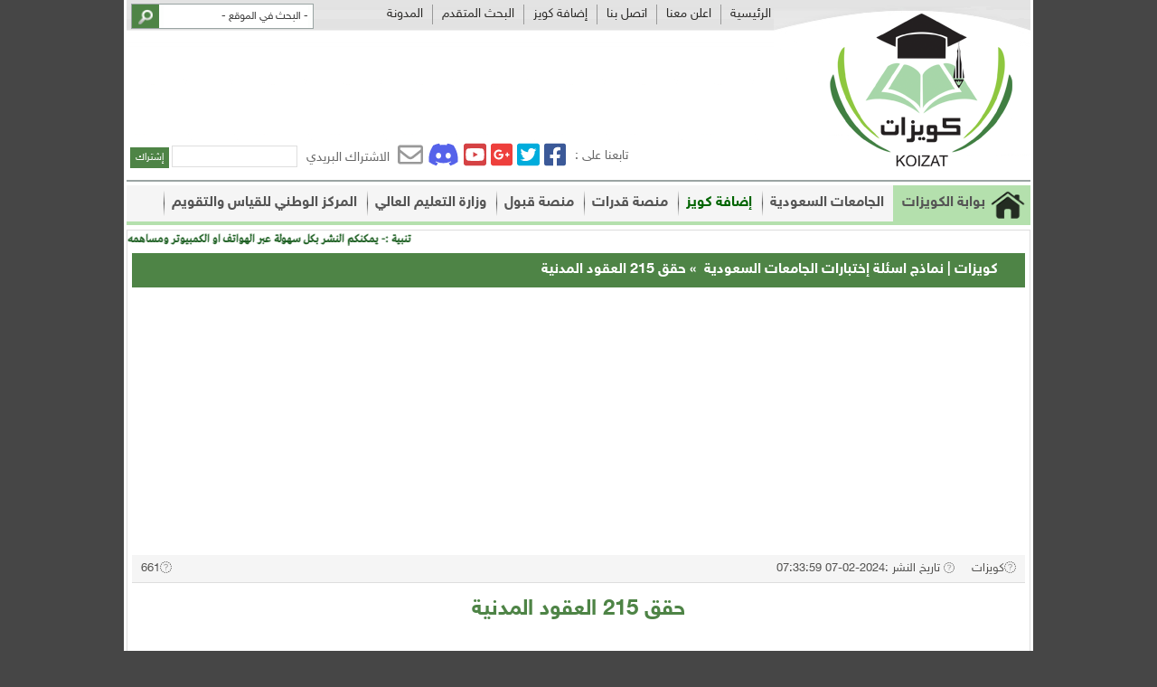

--- FILE ---
content_type: text/html; charset=UTF-8
request_url: https://www.koizat.com/51029.html
body_size: 6384
content:
<!DOCTYPE html PUBLIC "-//W3C//DTD XHTML 1.0 Transitional//EN" "http://www.w3.org/TR/xhtml1/DTD/xhtml1-transitional.dtd">

<html xmlns="http://www.w3.org/1999/xhtml" dir="rtl" lang="ar" xml:lang="ar">
<head >
	<meta http-equiv="Content-Type" content="text/html; charset=UTF-8">
	<meta name="viewport" content="width=device-width, initial-scale=1.0">
	<title>    كويزات | نماذج اسئلة إختبارات الجامعات السعودية |
    حقق 215 العقود المدنية
</title>
	<link rel="profile" href="https://gmpg.org/xfn/11" />

	<meta name='robots' content='index, follow, max-image-preview:large, max-snippet:-1, max-video-preview:-1' />
	<meta name="description" content="" />
	<link rel="canonical" href="https://koizat.com/" />
	<link rel="next" href="https://koizat.com/page/2" />
	<meta property="og:locale" content="ar_AR" />
	<meta property="og:type" content="website" />
    <meta name="csrf-token" content="XFnFpPtE3JdEz9DiOAdy541AWt81irt1ljZx02Dv" />

	<meta property="og:title" content="    كويزات | نماذج اسئلة إختبارات الجامعات السعودية |
    حقق 215 العقود المدنية
" />
	<meta property="og:description" content="" />
	<meta property="og:url" content="https://koizat.com/" />
	<meta property="og:site_name" content="    كويزات | نماذج اسئلة إختبارات الجامعات السعودية |
    حقق 215 العقود المدنية
" />
	<meta name="twitter:card" content="summary_large_image" />
    <link rel="stylesheet" type="text/css"  href="https://www.koizat.com/assets/css/custom.css" />
<link rel="stylesheet" type="text/css"  href="https://www.koizat.com/assets/css/style.css" />
<script defer src="https://use.fontawesome.com/releases/v5.15.4/js/all.js" integrity="sha384-rOA1PnstxnOBLzCLMcre8ybwbTmemjzdNlILg8O7z1lUkLXozs4DHonlDtnE7fpc" crossorigin="anonymous"></script>

<link rel="shortcut icon" href="https://www.koizat.com/assets/img/favicon.png" />
<link href="https://koizat.com/assets/smartwizard/css/demo.css" rel="stylesheet" type="text/css" />
<link href="https://koizat.com/assets/smartwizard/css/smart_wizard_all.css" rel="stylesheet" type="text/css" />

<script async src="https://fundingchoicesmessages.google.com/i/pub-7749816270316932?ers=1" nonce="axih_9rIFTPlKIVAchCU7w"></script><script nonce="axih_9rIFTPlKIVAchCU7w">(function() {function signalGooglefcPresent() {if (!window.frames['googlefcPresent']) {if (document.body) {const iframe = document.createElement('iframe'); iframe.style = 'width: 0; height: 0; border: none; z-index: -1000; left: -1000px; top: -1000px;'; iframe.style.display = 'none'; iframe.name = 'googlefcPresent'; document.body.appendChild(iframe);} else {setTimeout(signalGooglefcPresent, 0);}}}signalGooglefcPresent();})();</script>
</head>



    <div id='rsidebar-wrapper'>
	<div class='sidebar section' id='sidebarleft'>
		<div class='widget HTML' id='HTML3'>
			<h2 class='title'></h2>
			<div class='widget-content'>

				<div class="angular_advertisement" style="right: 0px; top: 10px; position: fixed;">
					<script async src="https://pagead2.googlesyndication.com/pagead/js/adsbygoogle.js?client=ca-pub-7749816270316932"
     crossorigin="anonymous"></script>
<!-- kk1 -->
<ins class="adsbygoogle"
     style="display:inline-block;width:728px;height:90px"
     data-ad-client="ca-pub-7749816270316932"
     data-ad-slot="4195146636"></ins>
<script>
     (adsbygoogle = window.adsbygoogle || []).push({});
</script>

				</div>
			</div>

			<div class="angular_advertisement" style="left: 0px; top: 10px; position: fixed;">
				<script async src="https://pagead2.googlesyndication.com/pagead/js/adsbygoogle.js?client=ca-pub-7749816270316932"
     crossorigin="anonymous"></script>
<!-- kk1 -->
<ins class="adsbygoogle"
     style="display:inline-block;width:728px;height:90px"
     data-ad-client="ca-pub-7749816270316932"
     data-ad-slot="4195146636"></ins>
<script>
     (adsbygoogle = window.adsbygoogle || []).push({});
</script>

			</div>
		</div>

	</div>
</div>
</div>

<body data-rsssl=1>
	<div id="hexll_koizat_wrapper">
		<div id="hexll_koizat_main">
			<div class="hexll_koizat_wrapper">
				<div id="hexll_koizat_header">
					<div id="hexll_koizat_top_wrapper">
						<div id="hexll_koizat_top_menu_hexll_coding_and_design_copyright_protected_hexll">
							<div
								class="hexll_koizat_top_menu_hexll_coding_and_design_copyright_protected_hexll">
								<li id="menu-item-29390" class="menu-item menu-item-type-post_type menu-item-object-page menu-item-29390"><a href="https://koizat.com//">الرئيسية</a></li>
<li id="menu-item-29390" class="menu-item menu-item-type-post_type menu-item-object-page menu-item-29390"><a href="https://koizat.com/page/advertise">اعلن معنا</a></li>
<li id="menu-item-29390" class="menu-item menu-item-type-post_type menu-item-object-page menu-item-29390"><a href="https://koizat.com/page/contactus">اتصل بنا</a></li>

								<li><a href="https://koizat.com/add">
										إضافة كويز</a>
								</li>

								<li>
									<a href="https://www.koizat.com/advanced">
										البحث المتقدم</a>
								</li>
								<li>
									<a href="https://www.koizat.com/news">
										المدونة</a>
								</li>


							</div>
						</div>


						<div id="hexll_koizat_search">
							<form method="get" id="searchform" action="https://www.koizat.com/search">
								<input type="text" class="field" name="search"   value="- البحث في الموقع -"
									onfocus="if (this.value == '- ابحث في الجامعات -') {this.value = '';}"
									onblur="if (this.value == '') {this.value = '- ابحث في الجامعات -';}" />
								<input class="submit btn" type="image" src="https://www.koizat.com/assets/img/hexll_koizat_search.png" value="" />

							</form>
						</div>
					</div>
					<div id="hexll_koizat_header_logo">
						<a href="https://koizat.com"><img src="https://www.koizat.com/assets/img/logo_new.png" width="202" height="169"
								id="hexll_koizat_logo" /></a>
					</div><!--end #hexll-header-logo-->
					<div class="hexll-clear"></div>
					<div class='hexll_koizat_header_ad' style='width: 100%;'>
					    				<script async src="https://pagead2.googlesyndication.com/pagead/js/adsbygoogle.js?client=ca-pub-7749816270316932"
     crossorigin="anonymous"></script>
<!-- kk1 -->
<ins class="adsbygoogle"
     style="display:inline-block;width:728px;height:90px"
     data-ad-client="ca-pub-7749816270316932"
     data-ad-slot="4195146636"></ins>
<script>
     (adsbygoogle = window.adsbygoogle || []).push({});
</script>

					</div> <!--end .hexll-date-->
					<div class="hexll-header-bar">

						<div class="hexll-social-link">
							<span>
								تابعنا على :
							</span>
							<li>
								<a class="hexll_facebook" href="https://www.facebook.com/koizat"><i
										class="fab fa-facebook-square"></i></a>
							</li>

							<li>
								<a class="hexll_twitter" href="https://twitter.com/koizatt"><i
										class="fab fa-twitter-square"></i></a>
							</li>

							<li>
								<a class="hexll_google-plus" href="http://facebook"><i class="fab fa-google-plus-square"></i></a>
							</li>

							<li>
								<a class="hexll_youtube" href="https://www.youtube.com/channel/UCyyaywKmgIcVPA8gvUCGcNg"><i
										class="fab fa-youtube-square"></i></a>
							</li>

							<li>
								<a class="hexll_discord" href="https://discord.com/invite/dJVPVdJRGr"><i
										class="fab fa-discord"></i></a>
							</li>

							<li>
								<a class="hexll_contact" href="https://koizat.com/page/contactus/?page_id=2"><i
										class="far fa-envelope"></i></a>
							</li>


						</div>

						<div class="hexll-newslettle">
							<span>الاشتراك البريدي</span>
							<form action="https://feedburner.google.com/fb/a/mailverify?uri=koizat" method="post"
								target="popupwindow"
								onsubmit="window.open('https://feedburner.google.com/fb/a/mailverify?uri=koizat', 'popupwindow', 'scrollbars=yes,width=550,height=520');return true">
								<input class="text" type="text" name="email" />
								<input type="hidden" value="" name="uri" />
								<input type="hidden" name="loc" value="en_US" />
								<input class="submit" type="submit" value="إشتراك" />
							</form>
						</div>
					</div>
				</div><!--end #hexll-header -->

				<div class="hexll-clear"></div>

			</div>





			<div id="hexll-koizat-primary-nav">
				<ul id="menu-%d9%82%d8%a7%d8%a6%d9%85%d8%a9-%d8%a7%d9%84%d9%87%d9%8a%d8%af%d8%b1" class="nav">
					<li id="menu-item-8"
						class="hexll-menu-main menu-item menu-item-type-custom menu-item-object-custom current-menu-item current_page_item menu-item-home menu-item-8">
						<a href="https://koizat.com/" aria-current="page">بوابة الكويزات</a>
					</li>
					<li id="menu-item-39"
						class="menu-item menu-item-type-taxonomy menu-item-object-category menu-item-has-children menu-item-39">
						<a href="https://koizat.com">الجامعات
							السعودية</a>
						<ul class="sub-menu">
							
							<li id="menu-item-6006"
							class="menu-item menu-item-type-taxonomy menu-item-object-category menu-item-6006"><a
								href="https://www.koizat.com/category/7091">الجامعة العربية المفتوحة</a></li>

								
							
							<li id="menu-item-6006"
							class="menu-item menu-item-type-taxonomy menu-item-object-category menu-item-6006"><a
								href="https://www.koizat.com/category/7082">الكلية التقنية</a></li>

								
							
							<li id="menu-item-6006"
							class="menu-item menu-item-type-taxonomy menu-item-object-category menu-item-6006"><a
								href="https://www.koizat.com/category/7050">جامعة جازان</a></li>

								
							
							<li id="menu-item-6006"
							class="menu-item menu-item-type-taxonomy menu-item-object-category menu-item-6006"><a
								href="https://www.koizat.com/category/3960">جامعة حفر الباطن</a></li>

								
							
							<li id="menu-item-6006"
							class="menu-item menu-item-type-taxonomy menu-item-object-category menu-item-6006"><a
								href="https://www.koizat.com/category/3854">جامعة المجمعة</a></li>

								
							
							<li id="menu-item-6006"
							class="menu-item menu-item-type-taxonomy menu-item-object-category menu-item-6006"><a
								href="https://www.koizat.com/category/3846">جامعة جدة</a></li>

								
							
							<li id="menu-item-6006"
							class="menu-item menu-item-type-taxonomy menu-item-object-category menu-item-6006"><a
								href="https://www.koizat.com/category/3831">جامعة الحدود الشمالية</a></li>

								
							
							<li id="menu-item-6006"
							class="menu-item menu-item-type-taxonomy menu-item-object-category menu-item-6006"><a
								href="https://www.koizat.com/category/3339">جامعة الباحة</a></li>

								
							
							<li id="menu-item-6006"
							class="menu-item menu-item-type-taxonomy menu-item-object-category menu-item-6006"><a
								href="https://www.koizat.com/category/3315">جامعة الأميرة نورة</a></li>

								
							
							<li id="menu-item-6006"
							class="menu-item menu-item-type-taxonomy menu-item-object-category menu-item-6006"><a
								href="https://www.koizat.com/category/3252">جامعة الأمير سطام</a></li>

								
							
							<li id="menu-item-6006"
							class="menu-item menu-item-type-taxonomy menu-item-object-category menu-item-6006"><a
								href="https://www.koizat.com/category/3065">الجامعة الإسلامية</a></li>

								
							
							<li id="menu-item-6006"
							class="menu-item menu-item-type-taxonomy menu-item-object-category menu-item-6006"><a
								href="https://www.koizat.com/category/3027">جامعة نجران</a></li>

								
							
							<li id="menu-item-6006"
							class="menu-item menu-item-type-taxonomy menu-item-object-category menu-item-6006"><a
								href="https://www.koizat.com/category/2954">جامعة الملك خالد</a></li>

								
							
							<li id="menu-item-6006"
							class="menu-item menu-item-type-taxonomy menu-item-object-category menu-item-6006"><a
								href="https://www.koizat.com/category/2737">جامعة الإمام عبدالرحمن</a></li>

								
							
							<li id="menu-item-6006"
							class="menu-item menu-item-type-taxonomy menu-item-object-category menu-item-6006"><a
								href="https://www.koizat.com/category/2727">جامعة أم القرى</a></li>

								
							
							<li id="menu-item-6006"
							class="menu-item menu-item-type-taxonomy menu-item-object-category menu-item-6006"><a
								href="https://www.koizat.com/category/1335">جامعة الملك سعود</a></li>

								
							
							<li id="menu-item-6006"
							class="menu-item menu-item-type-taxonomy menu-item-object-category menu-item-6006"><a
								href="https://www.koizat.com/category/26">الجامعة السعودية الإلكترونية</a></li>

								
							
							<li id="menu-item-6006"
							class="menu-item menu-item-type-taxonomy menu-item-object-category menu-item-6006"><a
								href="https://www.koizat.com/category/24">جامعة شقراء</a></li>

								
							
							<li id="menu-item-6006"
							class="menu-item menu-item-type-taxonomy menu-item-object-category menu-item-6006"><a
								href="https://www.koizat.com/category/23">جامعة القصيم</a></li>

								
							
							<li id="menu-item-6006"
							class="menu-item menu-item-type-taxonomy menu-item-object-category menu-item-6006"><a
								href="https://www.koizat.com/category/17">جامعة تبوك</a></li>

								
							
							<li id="menu-item-6006"
							class="menu-item menu-item-type-taxonomy menu-item-object-category menu-item-6006"><a
								href="https://www.koizat.com/category/13">جامعة حائل</a></li>

								
							
							<li id="menu-item-6006"
							class="menu-item menu-item-type-taxonomy menu-item-object-category menu-item-6006"><a
								href="https://www.koizat.com/category/11">جامعة طيبة</a></li>

								
							
							<li id="menu-item-6006"
							class="menu-item menu-item-type-taxonomy menu-item-object-category menu-item-6006"><a
								href="https://www.koizat.com/category/8">جامعة الملك فيصل</a></li>

								
							
							<li id="menu-item-6006"
							class="menu-item menu-item-type-taxonomy menu-item-object-category menu-item-6006"><a
								href="https://www.koizat.com/category/6">جامعة الملك عبد العزيز</a></li>

								
							
							<li id="menu-item-6006"
							class="menu-item menu-item-type-taxonomy menu-item-object-category menu-item-6006"><a
								href="https://www.koizat.com/category/4">جامعة الإمام محمد بن سعود الإسلامية</a></li>

								
							
							<li id="menu-item-6006"
							class="menu-item menu-item-type-taxonomy menu-item-object-category menu-item-6006"><a
								href="https://www.koizat.com/category/3">جامعة الجوف</a></li>

								
							
							<li id="menu-item-6006"
							class="menu-item menu-item-type-taxonomy menu-item-object-category menu-item-6006"><a
								href="https://www.koizat.com/category/2">جامعة الطائف</a></li>

								
											
				
							

							
						</ul>
					</li>
					<li id="menu-item-29390" class="menu-item menu-item-type-post_type menu-item-object-page menu-item-29390">
  <a href="https://koizat.com/add" style="color: #006400;">إضافة كويز</a>
</li>
<li id="menu-item-29390" class="menu-item menu-item-type-post_type menu-item-object-page menu-item-29390"><a href="https://www.qdrat.net/"> منصة قدرات</a></li>
<li id="menu-item-29390" class="menu-item menu-item-type-post_type menu-item-object-page menu-item-29390"><a href="https://www.uap.sa/">منصة قبول </a></li>
<li id="menu-item-29390" class="menu-item menu-item-type-post_type menu-item-object-page menu-item-29390"><a href="https://moe.gov.sa/ar/pages/default.aspx">وزارة التعليم العالي</a></li>
<li id="menu-item-29390" class="menu-item menu-item-type-post_type menu-item-object-page menu-item-29390"><a href="https://e-services.qiyas.sa/Qiyas.TRAS.Web.Internet/">المركز الوطني للقياس والتقويم</a></li>
				</ul>
			</div><!-- #hexll-secondary-nav -->
			<div class="hexll-clear"></div>
			<div class="hexll-newkoiz">
				<a href="https://koizat.com/add">إضافة كويز</a>
			</div>
			<div class="hexll-clear"></div>
			<div id="hexll_koizat_content_wrap">
				<div class="hexll-clear"></div>

				<div id="hexll_koizat_edu_block">
					<div  style='width: 100%;'>

						<div align="center">
<table border="0" width="100%" style="border-collapse: collapse">
<tr><td class="alt1" colspan="3"><b>
<font size="2" color="#1b5e20">
<marquee direction="right" width="100%" height="20"direction="right" onmouseover="this.stop()" onmouseout="this.start()" scrolldelay="0" scrollamount="5"> تنبية :- يمكنكم النشر بكل سهولة عبر الهواتف او الكمبيوتر ومساهمه في نقل الاسئلة وتخزينها بالموقع ومشاركتها مع الطلاب او عبر الواتساب لإضافتها من قبل إدارة الموقع 0533237714 شكراً</marquee></font></b></td>
</tr></table></div>


					</div> <!--end .hexll-date-->
    <!-- Page Sidebar Ends-->


          <div id="hexll-koizat-breadcrumbs">


    <span>
        <a href="https://koizat.com"> 
            كويزات | نماذج اسئلة إختبارات الجامعات السعودية</a>  » 

        حقق 215 العقود المدنية



    </span>
</div>

    <div class="code-block code-block-1" style="margin: 8px auto; text-align: center; display: block; clear: both;">
        <script async src="https://pagead2.googlesyndication.com/pagead/js/adsbygoogle.js?client=ca-pub-7749816270316932"
     crossorigin="anonymous"></script>
<!-- kizzzat -->
<ins class="adsbygoogle"
     style="display:block"
     data-ad-client="ca-pub-7749816270316932"
     data-ad-slot="9719277969"
     data-ad-format="auto"
     data-full-width-responsive="true"></ins>
<script>
     (adsbygoogle = window.adsbygoogle || []).push({});
</script>

    </div>


    <div id="post-50028 "
        class="post-50028 post type-post status-publish format-standard hentry category-5540 category--102--- category-3027">
        <div class="hexll-koizat-single-content">
            <div class="hexll-koizat-entry-meta">
                <div class="right">
                    <span class="hexll-koizat-single-meta-date">
                        <i class="fab fa-user"></i><a href="https://koizat.com" title="مقالات كويزات" rel="author">كويزات</a>
                    </span>
                    &nbsp; &nbsp;
                    <span class="hexll-koizat-single-meta-date">
                        <i class="fab fa-calendar-o" style="font-size:12px;"></i> تاريخ النشر :2024-02-07 07:33:59  &nbsp; &nbsp;
                    </span>

                </div>
                <div class="left">
                    <span class="hexll-koizat-single-meta-views"><i class="fab fa-eye"></i>661</span>
                </div>

                <div class="hexll-clear"></div>
            </div>
            <!--end .hexll-entry-meta-->

            <div class="hexll-clear"></div>
            <h1>حقق 215 العقود المدنية</h1>

            <div class="hexll-single-ad1" style="margin: 8px auto; text-align: center; display: block; clear: both;">
                <script async src="https://pagead2.googlesyndication.com/pagead/js/adsbygoogle.js?client=ca-pub-7749816270316932"
     crossorigin="anonymous"></script>
<!-- koizat -->
<ins class="adsbygoogle"
     style="display:block"
     data-ad-client="ca-pub-7749816270316932"
     data-ad-slot="1395177806"
     data-ad-format="auto"
     data-full-width-responsive="true"></ins>
<script>
     (adsbygoogle = window.adsbygoogle || []).push({});
</script>

            </div>
            <div class="hexll-clear"></div>
            <div class="hexll-koizat-entry-content">
                <center>
                    <p>حقق 215 العقود المدنية</p>

                    <div style="clear;both;height:5px;"></div>
                        <div class="download-attachments">
                                           
                    
                            <p class="download-title">الصور المرفقة</p>

                            <div class='code-block code-block-3'
                                style='margin: 8px auto; text-align: center; display: block; clear: both;'>
                                
                                <img class="aligncenter wp-image-288" src="https://koizat.com/wp-content/files/170728763978.png" alt="حقق 215 العقود المدنية" width="100%" />

                                                                                                                              
                                                                
                             <div class="download-wrap">
                                    <div class="download" url='https://koizat.com/'>
                                        <a href="#" class="xbutton-download">
                                            تحميل الملف
                                            <span class="icon-wrap">
                                                <i class="icon-download"></i>
                                            </span>
                                        </a>
                                        <div class="meter">
                                            <span class="meter-progress"></span>
                                        </div>
                                    </div>
                                </div>
                                                                                                         
                            </div>
                        </div>

        


                </center>
                <div class="hexll-clear"></div>
                <!-- AI CONTENT END 3 -->
            </div>
            <!--end .hexll-entry-content-->
            <div class="hexll-clear"></div>
            <div align="center">
                <a href="whatsapp://send?text=حقق 215 العقود المدنية&nbsp;https://koizat.com/51029.html"><img
                        src="assets/img/app.png" border="0"></a>
            </div>
            <div class="hexll-clear"></div>

            <div id="hexll-koizat-share-bottom">
                <div class="hexll-koizat-addthis_toolbox ">

                    <a class="hexll-koizat-addthis_button_facebook_like" fb:like:layout="button_count"></a>
                    <a class="hexll-koizat-addthis_button_google_plusone" g:plusone:size="medium"></a>
                    <a class="addthis_counter addthis_pill_style"></a>
                    <a class="hexll-koizat-addthis_button_tweet"></a>

                </div>
                <script type="text/javascript" src="https://s7.addthis.com/js/250/addthis_widget.js"></script>

                <div class="hexll-clear"></div>
            </div>
            <!--end .hexll-share-bottom-->
            <div class="hexll-clear"></div>
            <div class="hexll-single-ad1" style="margin: 8px auto; text-align: center; display: block; clear: both;">
                

            </div>

        </div>
    </div>


    <script src='//cdnjs.cloudflare.com/ajax/libs/jquery/2.1.3/jquery.min.js'></script>
    <script>

            $('.download').on('click', function(e) {
            $(this).toggleClass('is-active');
            var download = $( this );
            var url =download.attr( "url" );
            setTimeout(function() {
                download.children( '.meter' ).toggleClass('is-done');
                // setTimeout(function() {
                //     $(this).removeClass('is-active');
                //     $(this + '.meter').removeClass('is-done');
                // }, 4000);
                // alert(url)
                window.location.href = url;
            }, 4000);

            e.preventDefault();
        });
    </script>
      </div>



				<div class="hexll-clear"></div>
					<div class='hexll-koizat-home-ads2'>
						<script async src="https://pagead2.googlesyndication.com/pagead/js/adsbygoogle.js?client=ca-pub-7749816270316932"
     crossorigin="anonymous"></script>
<!-- kk1 -->
<ins class="adsbygoogle"
     style="display:inline-block;width:728px;height:90px"
     data-ad-client="ca-pub-7749816270316932"
     data-ad-slot="4195146636"></ins>
<script>
     (adsbygoogle = window.adsbygoogle || []).push({});
</script>
					</div>
				<div class="hexll-clear"></div>

			</div>

			<div class="hexll-clear"></div>



			<div id="hexll-koizat-footer-hexll-coding-and-design-copyright-protected-hexll">
				<div id="hexll-koizat-footer-widget-1">
					<div id="nav_menu-3" class="hexll-koizat-footer-widget clear widget_nav_menu">
						<h3>روابط سريعة</h3>
						<div class="hexll-clear"></div>
						<div class="menu-%d9%81%d9%88%d8%aa%d8%b1-1-container">
							<ul id="menu-%d9%81%d9%88%d8%aa%d8%b1-1" class="menu">
								<li id="menu-item-53" class="menu-item menu-item-type-custom menu-item-object-custom menu-item-53"><a href="https://koizat.com/add">إضافة كويز</a></li>
<li id="menu-item-55" class="menu-item menu-item-type-custom menu-item-object-custom menu-item-55"><a href="https://koizat.com/page/contactus">الإتصال بنا</a></li>
<li id="menu-item-29390" class="menu-item menu-item-type-post_type menu-item-object-page menu-item-29390"><a href="https://koizat.com/news">أخر اخبار الكويزات</a></li>
<li id="menu-item-54" class="menu-item menu-item-type-custom menu-item-object-custom menu-item-54"><a target="_blank" rel="noopener" href="https://www.qdrat.net/">موقع تجميعات قدرات </a></li>
	
							</ul>
						</div>
					</div>
				</div>
				<div id="hexll-koizat-footer-widget-2">
					<div id="nav_menu-2" class="hexll-koizat-footer-widget clear widget_nav_menu">
						<h3>روابط تهمك</h3>
						<div class="hexll-clear"></div>
						<div class="menu-%d9%81%d9%88%d8%aa%d8%b1-2-container">
							<ul id="menu-%d9%81%d9%88%d8%aa%d8%b1-2" class="menu">
								<li ><a href="https://koizat.com/page/aboutkoizat">من نحن</a></li>
<li ><a href="https://koizat.com/page/usage-policy">قوانين الموقع</a></li>
<li><a href="https://koizat.com/advanced" class="read-more">البحث المتقدم</a></li>
<li><a href="https://koizat.com/faq" class="read-more">الأسئلة الشائعة</a></li>

							</ul>
						</div>
					</div>
				</div>
				<div id="hexll-koizat-footer-widget-3">
					<div id="nav_menu-4" class="hexll-koizat-footer-widget clear widget_nav_menu">
						<h3>روابط هامة</h3>
						<div class="hexll-clear"></div>
						<div class="menu-%d9%81%d9%88%d8%aa%d8%b1-3-container">
							<ul id="menu-%d9%81%d9%88%d8%aa%d8%b1-3" class="menu">
								<li id="menu-item-524" class="menu-item menu-item-type-custom menu-item-object-custom menu-item-524"><a href="https://koizat.com/news/[base64]">شرح إضافة كويز</a></li>
<li id="menu-item-525" class="menu-item menu-item-type-custom menu-item-object-custom menu-item-525"><a target="_blank" rel="noopener" href="https://koizat.com/page/faqkoizat">تعريف موقع كويزات </a></li>
<li id="menu-item-525" class="menu-item menu-item-type-custom menu-item-object-custom menu-item-525"><a target="_blank" rel="noopener" href="https://www.arabic.ws/">دليل المواقع العربية</a></li>
<li id="menu-item-525" class="menu-item menu-item-type-custom menu-item-object-custom menu-item-525"><a target="_blank" rel="noopener" href="https://koizat.com/category/17">كويزات جامعة تبوك</a></li>
				
							</ul>
						</div>
					</div>
				</div>

				<div id="hexll-koizat-footer-widget-4">

					<div id="nav_menu-5" class="hexll-koizat-footer-widget clear widget_nav_menu">
						<h3>تابعنا على :</h3>
						<div class="hexll-clear"></div>
						<div class="menu-%d9%81%d9%88%d8%aa%d8%b1-4-container">
							<ul id="menu-%d9%81%d9%88%d8%aa%d8%b1-4" class="menu">

								<li id="menu-item-63" class="menu-item menu-item-type-custom menu-item-object-custom menu-item-63"><a target="_blank" rel="noopener" href="https://www.facebook.com/koizat">تابعنا على الفيس بوك</a></li>
<li id="menu-item-64" class="menu-item menu-item-type-custom menu-item-object-custom menu-item-64"><a target="_blank" rel="noopener" href="https://twitter.com/koizatt">تابعنا على تويتر</a></li>
<li id="menu-item-65" class="menu-item menu-item-type-custom menu-item-object-custom menu-item-65"><a href="https://www.youtube.com/channel/UCyyaywKmgIcVPA8gvUCGcNg">تابعنا على اليوتيوب</a></li>
<li id="menu-item-66" class="menu-item menu-item-type-custom menu-item-object-custom menu-item-66"><a target="_blank" rel="noopener" href="https://discord.gg/dJVPVdJRGr">دسكورد كويزات</a></li>

							</ul>
						</div>
					</div>

				</div>
				<div class="hexll-clear"></div>



			</div>


		</div>
	</div>
	<div class="copright_hexll">
		<div class="hexll-copy-right-r"  style="margin-top: 10px;"> © All rights reserved.2026 &copy; <a href="https://koizat.com"
			title="نماذج اسئلة إختبارات الجامعات السعودية" rel="home">كويزات</a></div>


		<div class="hexll-copy-right-l" style="margin-top: 10px;"> 
			<a href="#"><img src="https://www.koizat.com/assets/img/apple.png"  /></a>
			<a href="https://play.google.com/store/apps/details?id=com.koizat.koizat"><img src="https://www.koizat.com/assets/img/google.png"  /></a>
			
			</div>
		<div class="hexll-clear"></div>
	</div>


<script defer src="https://static.cloudflareinsights.com/beacon.min.js/vcd15cbe7772f49c399c6a5babf22c1241717689176015" integrity="sha512-ZpsOmlRQV6y907TI0dKBHq9Md29nnaEIPlkf84rnaERnq6zvWvPUqr2ft8M1aS28oN72PdrCzSjY4U6VaAw1EQ==" data-cf-beacon='{"version":"2024.11.0","token":"79b343068b384fd092d37abba89b8725","r":1,"server_timing":{"name":{"cfCacheStatus":true,"cfEdge":true,"cfExtPri":true,"cfL4":true,"cfOrigin":true,"cfSpeedBrain":true},"location_startswith":null}}' crossorigin="anonymous"></script>
</body>

</html>




    
    <!-- latest jquery-->
    <script src="https://www.koizat.com/assets/js/lottie-player.js"></script>
<script src="https://code.jquery.com/jquery-3.6.0.min.js" integrity="sha256-/xUj+3OJU5yExlq6GSYGSHk7tPXikynS7ogEvDej/m4=" crossorigin="anonymous"></script>
<script src="https://www.koizat.com/assets/js/bootstrap.bundle.min.js"></script>
<script src="https://www.koizat.com/assets/vendor/wow/wow.min.js"></script>
<script src="https://www.koizat.com/assets/js/theme.js"></script>
<link href="https://cdnjs.cloudflare.com/ajax/libs/animate.css/4.1.1/animate.min.css" rel="stylesheet" />

<!-- Include SmartWizard CSS -->
<link rel="stylesheet" href="https://cdn.jsdelivr.net/npm/bootstrap-icons@1.8.3/font/bootstrap-icons.css">

    <script src="https://koizat.com/assets/smartwizard/js/jquery.smartWizard.min.js"></script>
    <script src="https://koizat.com/assets/smartwizard/js/demo.js"></script>
 

    <!-- Include SmartWizard JavaScript source -->

    

    
</body>

</html>


--- FILE ---
content_type: text/html; charset=utf-8
request_url: https://www.google.com/recaptcha/api2/aframe
body_size: 258
content:
<!DOCTYPE HTML><html><head><meta http-equiv="content-type" content="text/html; charset=UTF-8"></head><body><script nonce="S10xz0QaokfABUs7WJbl3g">/** Anti-fraud and anti-abuse applications only. See google.com/recaptcha */ try{var clients={'sodar':'https://pagead2.googlesyndication.com/pagead/sodar?'};window.addEventListener("message",function(a){try{if(a.source===window.parent){var b=JSON.parse(a.data);var c=clients[b['id']];if(c){var d=document.createElement('img');d.src=c+b['params']+'&rc='+(localStorage.getItem("rc::a")?sessionStorage.getItem("rc::b"):"");window.document.body.appendChild(d);sessionStorage.setItem("rc::e",parseInt(sessionStorage.getItem("rc::e")||0)+1);localStorage.setItem("rc::h",'1768942569441');}}}catch(b){}});window.parent.postMessage("_grecaptcha_ready", "*");}catch(b){}</script></body></html>

--- FILE ---
content_type: text/css
request_url: https://www.koizat.com/assets/css/custom.css
body_size: -174
content:
.frm_form_field.frm_left_half, .frm_form_field.frm_first_half {
    margin-left: 4%!important;
	margin-right:0%!important;
}
.frm_form_field.frm_left_half, .frm_form_field.frm_left_third, .frm_form_field.frm_left_two_thirds, .frm_form_field.frm_left_fourth, .frm_form_field.frm_left_fifth, .frm_form_field.frm_left_inline, .frm_form_field.frm_first_half, .frm_form_field.frm_first_third, .frm_form_field.frm_first_two_thirds, .frm_form_field.frm_first_fourth, .frm_form_field.frm_first_fifth, .frm_form_field.frm_first_inline {
    float: right!important;
}
.frm_form_field.frm_right_half, .frm_form_field.frm_right_third, .frm_form_field.frm_right_two_thirds, .frm_form_field.frm_right_fourth, .frm_form_field.frm_right_fifth, .frm_form_field.frm_right_inline, .frm_form_field.frm_last_half, .frm_form_field.frm_last_third, .frm_form_field.frm_last_two_thirds, .frm_form_field.frm_last_fourth, .frm_form_field.frm_last_fifth, .frm_form_field.frm_last_inline {
    float: left!important;
}
.frm_form_field.frm_left_third, .frm_form_field.frm_first_third, .frm_form_field.frm_third, .frm_form_field.frm_left_two_thirds, .frm_form_field.frm_first_two_thirds {
    margin-left: 3%!important;
	margin-right: 0%!important;
}
.frm_form_field.frm_third, .frm_form_field.frm_fourth, .frm_form_field.frm_fifth, .frm_form_field.frm_inline {
    clear: none;
    float: right!important;
}


#hexll-koizat-cat ul li ul li {
    float:none;
    padding:0 5% 5px 0;
    margin:0px 0 3px;
    width:95%;
}















--- FILE ---
content_type: text/css
request_url: https://www.koizat.com/assets/css/style.css
body_size: 10860
content:
@charset "utf-8";@font-face{font-family:"hexll-a";src:url("../fonts/HelveticaNeueW23-Bd.eot?") 
    format("eot"),url("../fonts/HelveticaNeueW23-Bd.woff") 
    format("woff"),url("../fonts/HelveticaNeueW23-Bd.ttf") 
    format("truetype"),url("../fonts/HelveticaNeueW23-Bd.svg#AndrogyneMedium") 
    format("svg");font-weight:normal;font-style:normal}
@font-face{font-family:"hexll-c";src:url("../fonts/HelveticaNeueW23-Reg.eot?") 
format("eot"),url("../fonts/HelveticaNeueW23-Reg.woff") 
format("woff"),url("../fonts/HelveticaNeueW23-Reg.ttf") 
format("truetype"),url("../fonts/HelveticaNeueW23-Reg.svg#SteelfishRg-Regular") 
format("svg");font-weight:normal;font-style:normal}
@font-face {
font-family: hexll-e;
src: url('../fonts/Greta_Arabic_Regular.eot');
src: url('../fonts/Greta_Arabic_Regular.eot?#iefix') format('embedded-opentype'),
url('../fonts/Greta_Arabic_Regular.woff') format('woff'),
url('../fonts/Greta_Arabic_Regular.otf') format("opentype");
}

.wp-block-search__input {
  border: 1px solid #949494;
  flex-grow: 1;
  margin-left: 0;
  margin-right: 0;
  min-width: 3em;
  padding: 8px;
  text-decoration: unset !important;
}
.wp-block-search__inside-wrapper {
  display: flex;
  flex: auto;
  flex-wrap: nowrap;
  max-width: 100%;
}
.hexll-koizat-single-content h1, .hexll-404-content h1 {
  margin: 0 5px 10px;
  font-family: hexll-a,Times New Roman,Arial,serif;
  font-size: 24px;
  font-weight: 700;
  color: #4E8446;
  padding: 5px;
  text-align: center;
}
@charset "UTF-8";
/*PEN STYLES*/
.blog-card * {
  box-sizing: border-box;
}


.blog-card {
  display: flex;
  flex-direction: column;
  margin: 1rem auto;
  box-shadow: 0 3px 7px -1px rgba(0, 0, 0, 0.1);
  margin-bottom: 1.6%;
  background: #fff;
  line-height: 1.4;
font-family:hexll-a,Times New Roman,Arial,Helvetica,Sans-serif;
  border-radius: 5px;
  overflow: hidden;
  z-index: 0;
}
.blog-card a {
  color: inherit;
}
.blog-card a:hover {
  color: #5ad67d;
}
.blog-card:hover .photo {
  transform: scale(1.3) rotate(3deg);
}
.blog-card .meta {
  position: relative;
  z-index: 0;
  height: 200px;
}
.blog-card .photo {
  position: absolute;
  top: 0;
  right: 0;
  bottom: 0;
  left: 0;
  background-size: cover;
  background-position: center;
  transition: transform 0.2s;
}
.blog-card .details,
.blog-card .details ul {
  margin: auto;
  padding: 0;
  list-style: none;
}
.blog-card .details {
  position: absolute;
  top: 0;
  bottom: 0;
  left: -100%;
  margin: auto;
  transition: left 0.2s;
  background: rgba(0, 0, 0, 0.6);
  color: #fff;
  padding: 10px;
  width: 100%;
  font-size: 0.9rem;
}
.blog-card .details a {
  -webkit-text-decoration: dotted underline;
          text-decoration: dotted underline;
}
.blog-card .details ul li {
  display: inline-block;
}
.blog-card .details .author:before {
  font-family: FontAwesome;
  margin-right: 10px;
  content: "";
}
.blog-card .details .date:before {
  font-family: FontAwesome;
  margin-right: 10px;
  content: "";
}
.blog-card .details .tags ul:before {
  font-family: FontAwesome;
  content: "";
  margin-right: 10px;
}
.blog-card .details .tags li {
  margin-right: 2px;
}
.blog-card .details .tags li:first-child {
  margin-left: -4px;
}
.blog-card .description {
  padding: 1rem;
  background: #fff;
  position: relative;
  z-index: 1;
}
.blog-card .description h1,
.blog-card .description h2 {
font-family:hexll-a,Times New Roman,Arial,Helvetica,Sans-serif;
}
.blog-card .description h1 {
  line-height: 1;
  margin: 0;
  font-size: 1.7rem;
}
.blog-card .description h2 {
  font-size: 1rem;
  font-weight: 300;
  text-transform: uppercase;
  color: #a2a2a2;
  margin-top: 5px;
}
.blog-card .description .read-more {
  text-align: left;
}
.blog-card .description .read-more a {
  color: #5ad67d;
  
}
.blog-card .description .read-more a:after {
  content: "";
  font-family: FontAwesome;
  margin-left: -10px;
  opacity: 0;
  vertical-align: middle;
  transition: margin 0.3s, opacity 0.3s;
}
.blog-card .description .read-more a:hover:after {
  margin-left: 5px;
  opacity: 1;
}
.blog-card p {
  position: relative;
  margin: 1rem 0 0;
}
.blog-card p:first-of-type {
  margin-top: 1.25rem;
}
.blog-card p:first-of-type:before {
  content: "";
  position: absolute;
  height: 5px;
  background: #5ad67d;
  width: 35px;
  top: -0.75rem;
  border-radius: 3px;
}
.blog-card:hover .details {
  left: 0%;
}
@media (min-width: 640px) {
  .blog-card {
    flex-direction: row;
    max-width: 800px;
  }
  .blog-card .meta {
    flex-basis: 40%;
    height: auto;
  }
  .blog-card .description {
    flex-basis: 60%;
  }
  .blog-card .description:before {
    transform: skewX(-3deg);
    content: "";
    background: #fff;
    width: 30px;
    position: absolute;
    left: -10px;
    top: 0;
    bottom: 0;
    z-index: -1;
  }
  .blog-card.alt {
    flex-direction: row-reverse;
  }
  .blog-card.alt .description:before {
    left: inherit;
    right: -10px;
    transform: skew(3deg);
  }
  .blog-card.alt .details {
    padding-left: 25px;
  }
}
.clearfix:after,
.clearfix:before {
content: " ";
display: table;
clear: both;
}
.page-item.active .page-link {
  z-index: 3;
  color: #fff;
  background-color: #4E8446;
  border-color: #4E8446;
}
body,div,dl,dt,dd,ul,ol,li,h1,h2,h3,h4,h5,h6,pre,code,form,fieldset,legend,input,button,textarea,p,blockquote,th,td{margin:0;padding:0}
ul,ol{list-style:none}
fieldset,img,abbr,acronym{border:0}
q:before,q:after{content:''}:focus{outline:0}
table{border-collapse:collapse;border-spacing:0}
hr{display:none}
.left{float:left}
.right{float:right}
* html .hexll-clear{height:1%}
.hexll-clear:after{content:".";display:block;height:0;clear:both;visibility:hidden}
.hexll-clear{display:block}
::-moz-selection{background:#4E8446;color:#fff}
::selection{background:#555;color:#fff}
body{
background:#464646;
font-family:hexll-e,Times 

Roman,Arial,Helvetica,serif;
font-size:12px;
font-weight:400;
color:#333;
line-height:1.63
}
h1{font-size:22px}
h2{font-size:18px}
h3{font-size:15px}
h4{font-size:13px}
h5,h6{font-size:12px}
h1,h2,h3,h4,h5,h6{font-family:hexll-a,Times New Roman,Arial,Helvetica,Sans-serif;font-weight:bold}
pre,code,kbd,samp,tt{font:13px/1.385 Times New Roman,Arial,Helvetica,Sans-serif}
body,input,button,select,textarea,option{font-family:hexll-e,Times New Roman,Arial,Helvetica,serif}a{text-decoration:none;color:#2B2A28}a:hover{color:#4E8446;text-decoration:none}h1 a:link,h1 a:visited,h2 a:link,h2 a:visited,h3 a:link,h3 a:visited,h4 a:link,h4 a:visited,h5 a:link,h5 a:visited,h6 a:link,h6 a:visited{text-decoration:none}h1 a:hover,h2 a:hover,h3 a:hover,h4 a:hover,h5 a:hover,h6 a:hover{text-decoration:none}.entry p,.entry h1,.entry h2,.entry h3,.entry h4,.entry h5,.entry h6,.entry ul,.entry ol{margin:10px 0 10px 0}.entry h1,.entry h2,.entry h3,.entry h4,.entry h5,.entry h6{color:#42720f}.entry ul,.entry ol{margin:10px 20px 10px 0}.entry ol{list-style-type:decimal}.entry ul{list-style-type:square}.entry ul ul,.entry ul ol,.entry ol ol,.entry ol ul{margin:0 20px 0 0}.entry li{padding-bottom:5px}.entry hr{border-top:1px solid #dfead8;border-top:1px solid #dfead8;background:0;height:0;margin:0 0 20px 0;padding:0;clear:both}.entry hr.none{border:0 none;height:0;background:0;margin:0;padding:0;clear:both}.entry blockquote{margin:20px 20px;padding:0 20px 0 20px;overflow:hidden;border-right:10px solid #dfead8}img.centered{display:block;margin-right:auto;margin-left:auto;margin-bottom:10px;padding:0;max-width:100%;border:solid 1px #dfead8;height:auto}img.alignnone{padding:0;margin:0 0 10px 0;display:inline;max-width:100%;border:solid 1px #dfead8;height:auto}img.alignright{padding:0;margin:0 0 10px 10px;display:inline;max-width:100%;border:solid 1px #dfead8;height:auto}img.alignleft{padding:0;margin:0 10px 10px 0;display:inline;border:solid 1px #dfead8;max-width:100%;height:auto}.aligncenter{display:block;margin-right:auto;margin-left:auto;margin-bottom:10px;max-width:100%;height:auto}.alignleft{float:left;margin:0 10px 10px 0;max-width:100%;height:auto}.alignright{float:right;margin:0 0 10px 10px;max-width:100%;height:auto}.wp-caption{background:#fff;text-align:center;padding:4px 0 5px 0;border:1px solid #dfead8;max-width:100%;height:auto}.wp-caption img{margin:0 0 5px 0;padding:0;border:0;max-width:100%;height:auto}.wp-caption p.wp-caption-text{margin:0;padding:0;font-size:12px;font-weight:normal;line-height:12px;font-family:Tahoma}


.hexll-koizat-home-ads2 {
margin:0 0 10px;
max-width:100%;
}

.hexll-single-ad3 {
margin:0 0 10px;
max-width:100%;
}
.hexll-single-ad1 {

margin:0 10px 5px 10px;

}

/* LAYOUT */
#hexll_koizat_wrapper{
background:#fff;
width:1000px;
margin:0 auto 0;
padding:0 3px;
position:relative}
#hexll_koizat_main{
background:0;
margin:0 auto 0;
padding:0 0 0px;
}
#hexll_koizat_content{
display:block;
margin:0 0px 10px 0;
padding:0;
background:#fff;

}
#hexll_koizat_content_wrap{
width:100%;
margin:0 auto 0}
#hexll_koizat_home_content{float:right;width:660px;margin-right:5px;padding:0;margin-left:5px}
#hexll_koizat_home_sidebar{
width:320px;
float:left;
margin-left:5px;
}
#hexll_koizat_single_sidebar{
width:320px;
float:left;
margin-left:5px
}
.hexll_koizat_wrapper{
background:#f5f5f5;
margin:0 auto;
}
.hexll-full-width{width:988px!important;margin:0 5px 5px!important}
#hexll_koizat_header{
background:#fff url(../img/hexll-koizat-header-bg.png) no-repeat right top;
padding:0 0 5px;
text-align:right;
position:relative;
margin:0 auto;
overflow:hidden;
border-bottom:2px solid #9AA4A3;
}
#hexll_koizat_header_logo{
float:right;
margin:-10px 10px 0
}
#hexll_koizat_logo{
margin:0px 10px 10px;
line-height:1;
position:relative;
z-index:999;
height:auto;
}
.hexll_koizat_header_ad{
position:absolute;
top:50px;
left:5px;
max-width:728px;
max-height:90px;
}

#hexll_koizat_search { 
background:#FDFEFD;
height: 26px;
width: 200px;
left: 5px;
top:4px;
position:absolute;
border:1px solid #9AA4A3;
z-index: 9999999999999999999999999999999999;

}
#hexll_koizat_search input { 
background:#fff;
float: right;
width:170px;
font:12px/26px hexll-c,Tahoma;
color:#3E3E3E;
border:none; 
}
#hexll_koizat_search input:focus { 
background:#FDFEFD;
float: right;
color: #3E3E3E;
border:none; 
}
#hexll_koizat_search input.btn { 
background:#4E8446;
border-left:none;
margin: 0px;
width: 18px;
float:left;
height: 17px;
padding:5px 6px 4px;
} 


/*latest koizat*/
#hexll_koizat_edu_block{
margin:0 0 10px;
border:1px solid #ddd;
background:#fff;
padding:0 0px 2px;
}
.hexll_koizat_edu_block{
border-top:0;
margin-top:3px;
}
#hexll_koizat_edu_block h3{
border-bottom:1px solid #B4E0AD;
background:#4E8446;
padding:0px 10px 0px 5px;
margin:4px 4px 0;
-webkit-border-top-left-radius:5px;
-webkit-border-bottom-right-radius:5px;
-moz-border-radius-topleft:5px;
-moz-border-radius-bottomright:5px;
border-top-left-radius:5px;
border-bottom-right-radius:5px;
height:38px;
line-height:33px;
}
#hexll_koizat_edu_block h3 span{
padding:0px 10px 0px;
color:#fff;
font-family:hexll-a,Times New Roman,Arial;
font-weight:700;
font-size:20px;
line-height:38px;
}
#hexll_koizat_edu_block .hexll_koizat_edu_block li{
padding:2px;
margin:3px 3px 5px 5px;
list-style:none;
position:relative;
border:1px solid #ddd;
background:#fff;
height:146px;
overflow:hidden;
width:316px;
}
@media only screen and (max-width: 600px) {
  #hexll_koizat_edu_block .hexll_koizat_edu_block ul > div {
    display: inline!important;
  }
}

#hexll_koizat_edu_block .hexll_koizat_edu_block ul > div{
display: inline-block;
}
#hexll_koizat_edu_block .hexll_koizat_edu_block ul > div.hexll-rasdnews-widget-ads-widget{
display: block;
}
.hexll-latest-l {
margin-left:5px!important;
float:left!important;
}

#hexll_koizat_edu_block .hexll_koizat_edu_block li{background:#fff}
#hexll_koizat_edu_block .hexll_koizat_edu_block li h2{
font-size:16px;
font-weight:700;
line-height:25px;
margin:0 0px 5px;
text-align:center;
background:#eee;
padding:4px 4px;
text-overflow:ellipsis;
white-space:nowrap;
overflow:hidden;
}

#hexll_koizat_edu_block .hexll_koizat_edu_block li h2 a{
color:#4C8244;
}
#hexll_koizat_edu_block .hexll_koizat_edu_block li h2 a:hover{
color:#232020;
}
#hexll_koizat_edu_block .hexll_koizat_edu_block li h1 {
font-size: 16px;
font-weight: 700;
line-height: 25px;
margin: 0px;
text-align: center;
padding: 4px 10px 10px;
background: #E5E5E5;
text-overflow: ellipsis;
overflow: hidden;
position: absolute;
top: 26px;
right: 15px;
width: 160px;
min-height:81px;
} 
#hexll_koizat_edu_block .hexll_koizat_edu_block li h1 i {
font-size: 30px;
color:#555;
} 
#hexll_koizat_edu_block .hexll_koizat_edu_block li h1 i:hover{
color:#555;
} 
#hexll_koizat_edu_block .hexll_koizat_edu_block li h1 a{
color:#4C8244;
}
#hexll_koizat_edu_block .hexll_koizat_edu_block li h1 a:hover{
color:#555;
} 
#hexll_koizat_edu_block .hexll_koizat_edu_block li p{
font-size:15px;
font-weight:400;
font-family:hexll-e,Times New Roman,Arial;
text-align:justify;
color:#666;
}
#hexll_koizat_edu_block .hexll_koizat_edu_block li .hexll_koizat_overly {
width: 309px;
} 
#hexll_koizat_edu_block .hexll_koizat_edu_block li .hexll_koizat_overly .koizat-overlay > a {
font-size: 30px;
position: absolute;
top: 40px;
right: 50px;
}
#hexll_koizat_edu_block .hexll_koizat_edu_block li img{
float:none;
margin-bottom:0px;
background:#fff;
padding:0px;
border:1px solid #ddd;
overflow:hidden;
text-align:center;
font:400 12px hexll-c,Tahoma;
color:#cf5d00;
display:inline-block;
margin:2px;
}
#hexll_koizat_edu_block .hexll_koizat_edu_block li img:hover{
border:1px solid #4E8446;
opacity:.8;
transition:all .6s ease-in-out 0s
}
#hexll_koizat_edu_block .hexll_koizat_edu_block li .hexll_koizat_latest_news_meta {
position: absolute;
bottom: 5px;
right: 5px;
width: 93%;
font-family: hexll-c,Times New Roman,Arial;
color: #444;
background: #eee;
padding: 3px 2%;
border-bottom: 1px double #DDD;
}
#hexll_koizat_edu_block .hexll_koizat_edu_block li  dl {

}
.hexll_koizat_edu_block dt {
float:right;
margin:2px 0.5% 5px;
background:#B4E0AD;
padding:5px 0;
}  
.hexll_koizat_edu_block dt.title {
width:63%;
text-align:center;
}
.hexll_koizat_edu_block dt.author {
width:15%;
text-align:center;

}
.hexll_koizat_edu_block dt.views {
width:8%;
text-align:center;

}
.hexll_koizat_edu_block dt.comment {
width:9%;
text-align:center;

} 
#hexll_koizat_edu_block .hexll_koizat_edu_block li  dd {
float:right;
height:35px;
border:1px solid #eee;
margin:0.5%;
}

#hexll_koizat_edu_block .hexll_koizat_edu_block li  dd.title {
width:63%;
background:#F2F2F2;
}    
#hexll_koizat_edu_block .hexll_koizat_edu_block li  dd.views {
width:8%;
text-align:center;
background:#fff;
line-height:35px;
}   
#hexll_koizat_edu_block .hexll_koizat_edu_block li  dd.author {
width:15%;
text-align:center;
background:#f2f2f2;
line-height:35px;
}  
#hexll_koizat_edu_block .hexll_koizat_edu_block li  dd.author a {
color:#555;
} 
#hexll_koizat_edu_block .hexll_koizat_edu_block li  dd.comment {
width:8.5%;
text-align:center;
background:#F2F2F2;
line-height:35px;
margin-left:0px;
} 
#hexll_koizat_edu_block .hexll_koizat_edu_block dt {
float:right;
}
.hexll-koizat-latest-img {
float:right!important;
margin-left:5px;
}
.hexll-koizat-logo-img  {
position:absolute;
top:20px;
left:5px;
}
/* TOP NAV */
#hexll_koizat_top_wrapper{
margin:0 auto;
padding:0 3px;
position:relative;
height:25px;
}
#hexll_koizat_top_menu_hexll_coding_and_design_copyright_protected_hexll{
height:25px;
margin:0 auto 0 auto;
position:relative;
z-index:1000;
}
.hexll_koizat_top_menu_hexll_coding_and_design_copyright_protected_hexll{
position:absolute;
width:720px;
height:25px;
margin-top:0;
left:0;
}
.hexll_koizat_top_menu_hexll_coding_and_design_copyright_protected_hexll ul{
display:block;
height:25px;
margin:0 20px 0 0;
padding:0;
display:inline}
.hexll_koizat_top_menu_hexll_coding_and_design_copyright_protected_hexll li{
display:block;
float:right;
padding:0 10px;
margin:5px 0 5px 0;
border-left:1px solid #999;
}
.hexll_koizat_top_menu_hexll_coding_and_design_copyright_protected_hexll li:last-child{
border-left:none}
.hexll_koizat_top_menu_hexll_coding_and_design_copyright_protected_hexll li a{
display:block;
margin-top:0;
text-align:center;
text-decoration:none;
color:#2B2A28;
font-size:14px;
font-weight:normal;
font-family:hexll-c,Times New Roman,Arial;
outline:0}
.hexll_koizat_top_menu_hexll_coding_and_design_copyright_protected_hexll li a:hover{
margin-top:0}






/* koizat PRIMARY NAV */
.hexll-menu-main {
background:#B4E0AD!important;
}
.hexll-menu-main a{
background:url(../img/hexll_koizat_home.png) no-repeat right 0px!important;
padding-right:45px!important;
margin-right:5px!important;
background-size:40px!important;
color:#555!important;}
.hexll-last-nav {
background:none!important;
}   
#hexll-koizat-primary-nav{
background:#f5f5f5;
overflow:hidden;
margin:4px 0px 5px;
border-bottom:4px solid #B4E0AD;
height:40px;
}
#hexll-koizat-primary-nav .nav li{
float:right;
width:auto;
z-index:999;
margin:0;
background:url(../img/hexll-sep.png) no-repeat left;
height:40px}
#hexll-koizat-primary-nav .nav li a{
font-weight:700;
color:#555;
font-size:16px;
margin:0;
padding:0 10px;
text-decoration:none;
border-left:none;
display:block;
position:relative;z-index:100;height:40px;line-height:40px}
#hexll-koizat-primary-nav .nav li:hover{color:#3e3e3e}
#hexll-koizat-primary-nav .nav li:hover a{color:#3e3e3e}
#hexll-koizat-primary-nav .nav li a:hover{color:#3e3e3e}
.nav li ul{right:-999em;position:absolute;padding:0;width:200px;z-index:999;background:#f5f5f5}
.nav li ul ul{margin:-40px 221px 0 0}.nav li ul ul ul{margin:-28px 200px 0 0}
#hexll-koizat-primary-nav .nav li li{float:none;background:0;width:200px;padding:0;height:40px}
#hexll-koizat-primary-nav .nav li li a{font-weight:bold;color:#fff!important;background:#2B2A28;padding:0 10px 0;margin:0 0 1px;line-height:39px;font-size:15px;height:39px}
#hexll-koizat-primary-nav .nav li li:hover{background:0}
#hexll-koizat-primary-nav .nav li li a:hover{color:#fff;background:#4E8446;}
#hexll-koizat-primary-nav .nav li li li a{font-weight:bold;color:#830101;background:#2B2A28;padding:3px 10px 3px;margin:1px 0 1px;line-height:39px;font-size:15px;border-left:1px solid #d3d3d3}
#hexll-koizat-primary-nav .nav li li li:hover{background:0}
#hexll-koizat-primary-nav .nav li li li a:hover{color:#0069ab;background:#4E8446;}
#hexll-koizat-primary-nav .nav li li li li a{font-weight:bold;color:#830101;background:#2B2A28;padding:3px 10px 3px;margin:1px 0 1px;line-height:39px;font-size:15px;border-left:1px solid #d3d3d3}
#hexll-koizat-primary-nav .nav li li li li a:hover{color:#830101;background:#d3d3d3;}
.nav li ul li a,.nav li ul li a:visited{background:#fff;width:200px}
.nav li ul li a.sf-with-ul{padding:10px 5px}
.nav li:hover,.nav li.hover{position:static}
.nav li:hover ul ul,.nav li.sfhover ul ul,.nav li:hover ul ul ul,.nav li.sfhover ul ul ul,.nav li:hover ul ul ul ul,.nav li.sfhover ul ul ul ul{right:-999em}
.nav li:hover ul,.nav li.sfhover ul,.nav li li:hover ul,.nav li li.sfhover ul,.nav li li li:hover ul,.nav li li li.sfhover ul,.nav li li li li:hover ul,.nav li li li li.sfhover ul{right:auto}
.hexll-sep{border-bottom:1px solid #ddd;padding:0;margin:0 5px 5px}




/*footer*/

#hexll-koizat-footer-hexll-coding-and-design-copyright-protected-hexll{
margin-top:0;
background:#ddd;
padding:10px 0 10px;
margin:0 -1px;
border-top:5px solid #4C8244;
}
#hexll-koizat-footer-hexll-coding-and-design-copyright-protected-hexll .hexll-koizat-footer-widget {
color:#2B2A28;
margin:0 0 5px 0;
padding:0;
}
#hexll-koizat-footer-hexll-coding-and-design-copyright-protected-hexll .hexll-koizat-footer-widget a{
color:#2B2A28
}
#hexll-koizat-footer-hexll-coding-and-design-copyright-protected-hexll .hexll-koizat-footer-widget h3{
padding:0 5px;
color:#4C8244;
font:700 16px/23px hexll-a,Time News Roman,Arial;
margin:0 0 3px;
border-bottom:1px solid #7c7c7c;
padding-bottom:3px
}
#hexll-koizat-footer-hexll-coding-and-design-copyright-protected-hexll .hexll-koizat-footer-widget ul{
padding:0;
background:0;
-moz-box-shadow:none;
-webkit-box-shadow:none;
box-shadow:none;
background:0
}
#hexll-koizat-footer-hexll-coding-and-design-copyright-protected-hexll .hexll-koizat-footer-widget li{
background:url(../img/hexll-koizat-footer-list.png) no-repeat scroll right 8px transparent;
padding:2px 18px 2px 0;
color:#f5f5f5
}
#hexll-koizat-footer-hexll-coding-and-design-copyright-protected-hexll .hexll-koizat-footer-widget li a{
font-size:15px;
font-weight:400;
font-family:hexll-e,Times New Roman,Arial;
color:#2B2A28;
background:0;
padding:0;
white-space:nowrap;
margin:0
}
#hexll-koizat-footer-hexll-coding-and-design-copyright-protected-hexll #hexll-koizat-footer-widget-1{
display:block;
float:right;
margin:0 0 0 10px;
padding:0 10px 0 10px;
width:300px;
overflow:hidden;
}
#hexll-koizat-footer-hexll-coding-and-design-copyright-protected-hexll #hexll-koizat-footer-widget-2{display:block;float:right;margin:0 0 0 10px;padding:0 0 0 10px;width:180px}
#hexll-koizat-footer-hexll-coding-and-design-copyright-protected-hexll #hexll-koizat-footer-widget-3{display:block;float:right;margin:0 0 0 10px;padding:0 10px 0 0;width:180px}
#hexll-koizat-footer-hexll-coding-and-design-copyright-protected-hexll #hexll-koizat-footer-widget-4{float:left;width:250px;padding:0 0 0 5px}
.hexll-koizat-warning-hexll-coding-and-design-copyright-protected-hexll{
text-align:center;
font-size:14px;
font-weight:400;
font-family:hexll-e,Times New Roman,Arial;
background:#2B2A28;
color:#fff;
border-bottom:1px solid #646464;
padding:3px 5px;
margin:0 -1px;
line-height:18px;
}
.copright_hexll{
background:#4E8446;
color:#fff;
font-family:hexll-e,Times New Roman,Arial;
font-size:14px;
padding:5px 0 5px;
margin:0 auto;
width:1000px;
}
.copright_hexll a,.copright_hexll a:visited{
color:#fff;
text-decoration:none
}
.copright_hexll a:hover{
text-decoration:none
}
.copright_hexll .hexll-copy-right-r{
float:right;
margin-right:10px;
}
.copright_hexll .hexll-copy-right-l{
float:left;
margin-left:10px;
}   




/*content*/
#hexll-koizat-post {
border:1px solid #ddd;
margin-bottom:10px;
}
#hexll-koizat-breadcrumbs{
background:#4E8446;
padding:3px 10px 1px 5px;
margin:5px 5px 0;
padding:0px 10px 0px 5px;
height:38px;
line-height:38px;
}
#hexll-koizat-breadcrumbs span{
padding:10px 20px 7px;
color:#fff;
font-family:hexll-a,Times New Roman,Arial;
font-size:16px
}
#hexll-koizat-breadcrumbs a{
margin-left:5px;
font-size:16px;
color:#fff
}


.hexll-koizat-single-content {}
.hexll-koizat-entry-meta{
margin:5px;
background:#f5f5f5;
padding:3px 5px;
border-bottom:1px solid #ddd;
}
.hexll-koizat-entry-meta a{
color:#2B2A28;
}   
span.hexll-koizat-single-meta-date{
padding:0 5px 1px 0;
font:13px hexll-c,Times New Roman,Arial;
color:#2B2A28;
opacity:.8}
span.hexll-koizat-single-meta-date:hover{opacity:1}
span.hexll-koizat-single-meta-comment{
padding:0 5px 1px 0;
font:13px hexll-c,Times New Roman,Arial;
color:#2B2A28;
margin-left:10px;
opacity:.8}
span.hexll-koizat-single-meta-comment:hover{opacity:1}
span.hexll-koizat-single-meta-views{
padding:0 5px 1px 5px;
font:13px hexll-c,Times New Roman,Arial;
color:#2B2A28;
opacity:.8
}
span.hexll-koizat-single-meta-views:hover{opacity:1}


.hexll-koizat-single-content h1,.hexll-404-content h1{
margin:0 5px 10px;
font-family:hexll-a,Times New Roman,Arial,serif;
font-size:24px;
font-weight:700;
color:#4E8446;
padding:5px;
text-align:center}

.hexll-koizat-entry-content{
font-family:Times New Roman,Arial;
font-size:16px;
font-weight:bold;
text-align:justify;
color:#555;
line-height:1.6em;
margin:0 5px 10px;
word-wrap:break-word;
padding:0 10px;
}
.hexll-koizat-entry-content img{
max-width:100%;
height:auto;
border:1px solid #ddd;
}
.hexll-404-content{float:right;padding:50px 10px 10px;width:700px;text-align:center}

#hexll-koizat-share-bottom{
margin:0 5px 10px;
padding:2px 5px;
font:11px Tahoma;
border:1px solid #ddd;
background:#f5f5f5;
}
.hexll-koizat-addthis_toolbox{width:100%;margin:4px 0 4px;height:20px}
.hexll-koizat-addthis_button_facebook_like{float:right;width:20%}
.hexll-addthis_button_google_plusone{float:right;width:20%}
.hexll-koizat-addthis_button_tweet{float:left;width:20%}
.hexll-koizat-addthis_counter{width:auto}
.addthis_pill_style{width:20%;float:left;text-align:right}
.addthis_counter.addthis_pill_style a.atc_s{float:right}
.hexll-post-action{float:left;margin:5px}
.hexll-shortlink{float:left;margin:0 5px;font:11px hexll-c,Tahoma;color:#555}
.hexll-shortlink input{border:1px solid #ddd;margin-top:2px}
.hexll-shortlink input:focus{background:#4E8446;color:#fff}

.hexll-pagenavi{
height:30px;
display:block;
margin:5px 5px 5px 5px;
}
.hexll-pagenavi a,.hexll-pagenavi span{
background:#f5f5f5;
border:1px solid #ddd;
padding:0 10px;
height:25px;
line-height:25px;
margin-right:5px;
line-height:25px;
display:block;
float:right;
color:#444;
}
.hexll-pagenavi a.hexll-current{
background:#B4E0AD;
color:#444;
font-weight:normal;
border:1px solid #B4E0AD;
}
.hexll-video-content{position:relative;padding-bottom:56.25%;padding-top:30px;height:0;overflow:hidden}
.hexll-video-content iframe,.hexll-video-content object,.hexll-video-content embed{position:absolute;top:0;left:0;width:100%!important;height:100%!important}

/*archive*/
.hexll-koizat-archive {
border:none;
}
.hexll-koizat-archive #hexll_koizat_edu_block {
border:none!important;
margin:0!important;
padding:0!important;
}
.hexll-koizat-archive #hexll_koizat_edu_block .hexll_koizat_edu_block li {
height:auto!important;
float:none!important;
}
.hexll-koizat-archive #hexll_koizat_edu_block .hexll_koizat_edu_block .hexll_koizat_latest_news_meta {
position:static;
margin-top:5px;
width:auto;
}

/**/
#hexll-koizat-cat {
margin:0 0px;
}
#hexll-koizat-cat ul {}
#hexll-koizat-cat ul li {
float: right;
padding: 5px 1%;
background: #B4E0AD;
margin: 5px 5px 5px 5px;
font-size: 16px;
font-family:hexll-a,Times New Roman,Arial;
font-weight:bold;
width:47%;
}
#hexll-koizat-cat ul li a {
color:#555;
}
/*comment*/ 
#hexll_koizat_comment {}
#hexll-comments-hexll-coding-and-design-copyright-protected-hexll{
position:relative;
padding-top:0;
border:1px solid #ddd;
}
#hexll-comments-hexll-coding-and-design-copyright-protected-hexll h3{
background:#4E8446;
padding:3px 10px 1px 5px;
margin:5px 5px 0;
padding:0px 10px 0px 5px;
height:38px;
line-height:38px;
}
#hexll-comments-hexll-coding-and-design-copyright-protected-hexll h3 span{
padding:10px 20px 7px;
color:#fff;
font-family:hexll-a,Time News Roman,Arial;
font-size:16px
}
#hexll-comments-hexll-coding-and-design-copyright-protected-hexll .comment{
border:1px solid #ddd;list-style-type:none;margin:5px 0}
#hexll-comments-hexll-coding-and-design-copyright-protected-hexll .comment .comment-container{position:relative;overflow:hidden;margin-bottom:10px}
#hexll-comments-hexll-coding-and-design-copyright-protected-hexll .comment-head{margin:0;width:70px;float:right}
#hexll-comments-hexll-coding-and-design-copyright-protected-hexll .avatar{float:right;margin-left:5px;height:35px;width:35px;border:5px solid #dedede;margin-top:-12px}
#hexll-comments-hexll-coding-and-design-copyright-protected-hexll .name{
color:#4E8446;line-height:20px;margin-left:5px}
#hexll-comments-hexll-coding-and-design-copyright-protected-hexll .dates,#hexll-comments-hexll-coding-and-design-copyright-protected-hexll .edit,#hexll-comments-hexll-coding-and-design-copyright-protected-hexll .perma{
text-align:left;
font-weight:400;
font-style:normal;
}
#hexll-comments-hexll-coding-and-design-copyright-protected-hexll .comment-info{
background:#eee;
padding:10px;
font-family:hexll-c,Times New Roman,Arial;
font-size:12px;
font-weight:400;
line-height:22px;
float:right;
margin-left:10px;
width:150px;
}
.hexll-comment-info{
border:1px solid #fff;
margin:0 0 10px;
padding:1px 5px;


}  
#hexll-comments-hexll-coding-and-design-copyright-protected-hexll .number{}
.commentnumber{background:none!important;color:#ca6a1d!important;font:bold 12px/16px Tahoma!important;padding:2px 7px!important;margin-left:0!important;float:left!important}
.commentlist{margin:5px 5px 0}
#hexll-comments-hexll-coding-and-design-copyright-protected-hexll .comment-entry{padding:5px 5px 5px 5px;background:0;overflow:hidden;position:relative}
#hexll-comments-hexll-coding-and-design-copyright-protected-hexll .comment-entry p{
margin:0 5px 5px 5px;
color:#555;
font-family:Times New Roman,Arial;
font-size:16px;
font-weight:bold;
text-align:justify;
}
.hexll-comment-rating{float:right}
.hexll-comment-action{position:absolute;bottom:25px;left:5px}
#hexll-comments-hexll-coding-and-design-copyright-protected-hexll .hexll-reply{position:absolute;left:5px;top:10px}
#hexll-comments-hexll-coding-and-design-copyright-protected-hexll .hexll-reply a{
text-shadow:none;margin:0;}
#hexll-comments-hexll-coding-and-design-copyright-protected-hexll ul.children{margin:0 5px 5px 5px;padding:0}
#hexll-comments-hexll-coding-and-design-copyright-protected-hexll .comment-container .cancel-comment-reply{margin:10px 0;font-size:12px}
#hexll-comments-hexll-coding-and-design-copyright-protected-hexll .comment-container #hexll-respond-hexll-coding-and-design-copyright-protected-hexll h3{margin:10px 0}
#hexll-comments-hexll-coding-and-design-copyright-protected-hexll .navigation a{display:block;margin:15px 0 0 0;text-decoration:none}
#hexll-comments-hexll-coding-and-design-copyright-protected-hexll h3#hexll-pings-hexll-coding-and-design-copyright-protected-hexll{margin-top:25px}
#hexll-comments-hexll-coding-and-design-copyright-protected-hexll .pingbacks li.pingback{margin:10px 0}
#hexll-comments-hexll-coding-and-design-copyright-protected-hexll .pingbacks li.pingback .reply{display:none}
#hexll-comments-hexll-coding-and-design-copyright-protected-hexll p.nocomments{
margin:5px 5px 5px;text-align:center;color:#555;font:400 16px hexll-e,Times New Roman,Arial}

#hexll-respond-hexll-coding-and-design-copyright-protected-hexll{
margin:5px 0px 10px;
padding:0;
border:1px solid #ddd;
}
#hexll-respond-hexll-coding-and-design-copyright-protected-hexll h3{
background:#4E8446;
padding:3px 10px 1px 5px;
margin:5px 5px 0;
padding:0px 10px 0px 5px;
height:38px;
line-height:38px;
}
#hexll-respond-hexll-coding-and-design-copyright-protected-hexll h3 span{
padding:10px 20px 7px;
color:#fff;
font-family:hexll-a,Times New Roman,Arial;
font-size:16px
}
#hexll-respond-hexll-coding-and-design-copyright-protected-hexll .left{float:right;width:200px;margin-left:15px}
#hexll-respond-hexll-coding-and-design-copyright-protected-hexll .right{float:right;width:380px}
#hexll-respond-hexll-coding-and-design-copyright-protected-hexll label{font-size:12px;color:#777}
.comment-container #hexll-respond-hexll-coding-and-design-copyright-protected-hexll{margin:20px 0}
#hexll-comment-form{margin:0}
#hexll-comment-form label{
width:100px;
position:relative;
display:inline;
vertical-align:top;
display:inline-block;
margin-top:5px;
color:#555;
font-family:hexll-e,Times New Roman,Arial;
font-size:15px;
font-weight:400;
}
#hexll-comment-form input.txt,#hexll-comment-form textarea{
font-family:hexll-e,Arial,Helvetica,sans-serif;
font-size:14px;
line-height:normal;
font-weight:400;
border:1px solid #ddd;
}
#hexll-comment-form input.txt{color:#222;background:#fff;width:170px;margin:0 0 10px 5px;padding:5px 7px;border:1px solid #ddd}
#hexll-comment-form textarea{background:#fff;width:75%!important;padding:5px 7px;border:1px solid #ddd;
     font-family:hexll-e,Times New Roman,Arial;
     font-size:16px;
     font-weight:400;
     color:#555;
}
#hexll-respond-hexll-coding-and-design-copyright-protected-hexll #hexll-comment-form #hexll-submit{
background:#4E8446;
border:0;
padding:4px 16px 4px;
font-family:hexll-e,Times New Roman,Arial;
font-size:16px;
font-weight:400;
margin-top:8px;
margin-right:10px;
color:#fff}
#hexll-respond-hexll-coding-and-design-copyright-protected-hexll .hexll-respond-content #hexll-comment-form .hexll-memeber-logout{height:30px}
#hexll-respond-hexll-coding-and-design-copyright-protected-hexll .hexll-respond-content #hexll-comment-form .hexll-memeber-logout a.hexll-member-name{
font-family:hexll-e,Times New Roman,Arial;
font-size:16px;
font-weight:400;
color:#555;
}
#hexll-respond-hexll-coding-and-design-copyright-protected-hexll .hexll-respond-content #hexll-comment-form .hexll-memeber-logout a.hexll-logout{
float:left;
margin-left:45px;
font-family:hexll-e,Times New Roman,Arial;
font-size:16px;
font-weight:400;
color:#555;
}
#hexll-respond-hexll-coding-and-design-copyright-protected-hexll .hexll-respond-content #hexll-comment-form .hexll-memeber-logout a.hexll-member-name:hover{color:#cf5d00}
#hexll-respond-hexll-coding-and-design-copyright-protected-hexll .hexll-respond-content #hexll-comment-form .hexll-memeber-logout a.hexll-logout:hover{color:#cf5d00}
#hexll-respond-hexll-coding-and-design-copyright-protected-hexll .hexll-respond-content #hexll-comment-form .hexll-commenter-name{height:auto;}
#hexll-respond-hexll-coding-and-design-copyright-protected-hexll .hexll-respond-content #hexll-comment-form .hexll-commenter-email{height:auto}
#hexll-respond-hexll-coding-and-design-copyright-protected-hexll .hexll-respond-content #hexll-comment-form .hexll-commenter-city{height:auto}
#hexll-respond-hexll-coding-and-design-copyright-protected-hexll .hexll-respond-content #hexll-comment-form .hexll-commenter-area{margin:10px 0}
#hexll-respond-hexll-coding-and-design-copyright-protected-hexll .hexll-respond-content #hexll-comment-form .hexll-comment-warning{
font-family:hexll-e,Times New Roman,Arial;
font-size:16px;
font-weight:400;
color:#555;
margin-left:45px;
margin-right:100px;
text-align:justify}
#hexll-respond-hexll-coding-and-design-copyright-protected-hexll .hexll-respond-content #hexll-comment-form .hexll-comment-form .hexll-comment-warning a
{color:#4E8446}
#hexll-respond-hexll-coding-and-design-copyright-protected-hexll .hexll-respond-content #hexll-comment-form .hexll-comment-warning a:hover{color:#cf5d00;text-decoration:none}
#hexll-respond-hexll-coding-and-design-copyright-protected-hexll .hexll-respond-content #hexll-comment-form .hexll-comment-warning{
font-family:hexll-e,Times New Roman,Arial;
font-size:16px;
font-weight:400;
color:#555;
margin-left:45px;
margin-right:100px;
text-align:justify}
li.recentcomments{font:bold 15px Times New Roman,Arial!important}
.recentcomments a{display:inline!important;padding:0 16px 0 0!important;margin:0!important}
#hexll-respond-hexll-coding-and-design-copyright-protected-hexll .hexll-respond-content{
background:0;
padding:10px;
} 


/* typo */
#hexll_koizat_latest_news_block .hexll_koizat_latest_news_block li h2 {
font-family:hexll-a,Times New Roman,Arial;
}

#hexll-koizat-primary-nav .nav li a{
font-family:hexll-a,Time News Roman,Arial;
}   



/*wpcf7*/
div.wpcf7{
margin:0;
padding:10px;
}
div.wpcf7 p{
font:400 16px hexll-e,Times New Roman,Arial;
margin-bottom:15px;
color:#2B2A28;
}
.wpcf7-form-control.wpcf7-submit{
background:#4E8446;
padding:5px 10px;
font:400 16px hexll-e,Times New Roman,Arial;
border:0;
color:#fff;
}
input.wpcf7-form-control.wpcf7-text,.wpcf7-form-control.wpcf7-textarea{
border:1px solid #ddd;
font:400 16px hexll-e,Times New Roman,Arial;
color:#2B2A28;
padding:0 5px;
}
div.wpcf7 p span{color:#f00}

.hexll-contact-right{
float:right;
border-left:2px solid #ddd;
padding-left:10px;
height:450px}
.hexll-title-contact{
background:#f2f2f2;
border-bottom:1px solid #ddd;
padding:3px 10px;
margin-bottom:10px;
}
.hexll-contact{
float:right;
width:100px;
clear:both;
margin-left:10px}
.hexll-contact span{color:#f00}
.hexll_koizat_overly {position:relative;}


#hexll-koizat-facebook-fan {position:relative;z-index:5;} 
.hexll-koizat-twitter {position:absolute;left:30px;top:45px;z-index:50;}
.download-attachments img {
padding-right: 0em!important;
vertical-align: middle;
border: none!important;
}  
.attachment-label {
font-family: times new roman,Arial!important;
font-size: 14px!important;
font-weight: bold!important;
}
.download-attachments .download-title {
font-size: 1.35em;
border-bottom: 1px dotted #CCC;
padding-bottom: 0.5em;
font-family: hexll-a,times new roman,Arial;
padding-top: 0.5em;
color: #4E8446;
}
.hexll-koizat-date {
color:#666;
font-size:12px;
font-family:hexll-c,Tahoma;
line-height:26px;
background:#E2E2E2;
padding:3px 10px;
margin:0 10px 0 0;
position:absolute;
bottom:10px;
right:200px;
width:210px;
text-align:right;
}
.hexll-social-link {
position:absolute;
right:445px;
bottom:10px;
}
.hexll-social-link span {
float:right;
margin-left:10px;
font:14px/32px hexll-c,Times New Roman,Arial;
color:#666;
}  
.hexll-social-link  li{
float:right;
margin:0px 0 0 5px;
list-style:none;
font-size:28px;
line-height:30px;
} 
.hexll-social-link  li a:hover{
position:relative;
opacity:0.7;
}   
.hexll-social-link  li a.hexll_facebook{
color:#3B5998;
}    
.hexll-social-link  li a.hexll_twitter{
color:#00ACDC;
} 
.hexll-social-link  li a.hexll_google-plus{
color:#EE3F3C;
} 
.hexll-social-link  li a.hexll_youtube{
color:#D54244;
} 
.hexll-social-link  li a.hexll_discord{
color:#5562EA;
} 
.hexll-social-link  li a.hexll_contact{
color:#999;
}  
.hexll-social-link  li a.hexll_rss{
color:#EE9023;
}    
.hexll-newslettle {
position:absolute;
left:0px;
bottom:10px;
margin:3px 0 0 0;
width:291px;
}
.hexll-newslettle  span {
float:right;
margin-left:10px;
font:14px/28px hexll-c,Times New Roman,Arial;
color:#666;
}  
.hexll-newslettle form {

}  
.hexll-newslettle input {

} 
.hexll-newslettle input.submit   {
font-size:11px;
font-family:hexll-c,Times New Roman,Arial;
padding:0px 5px;
height:23px;
line-height:22px;
background:#4E8446;
color:#fff;
border:1px solid #4E8446;
}
.hexll-newslettle input.text   {
font-size:11px;
font-family:Tahoma;
padding:0px 5px;
height:22px;
line-height:22px;
background:#fff;
color:#444;
border:1px solid #dedede;
}

@media only screen and (max-width:480px){

#hexll_koizat_wrapper{
width:100%!important;
max-width:600px!important;
margin-right:auto!important;
margin-left:auto!important;
}

#hexll_koizat_wrapper img{
max-width:100%!important;
}
.hexll-header-bar {display:none}

#hexll_koizat_add {}
#hexll_koizat_add h3{
border-bottom:1px solid #B4E0AD;
background:#4E8446;
padding:0px 10px 0px 5px;
margin:4px 4px 0;
-webkit-border-top-left-radius:5px;
-webkit-border-bottom-right-radius:5px;
-moz-border-radius-topleft:5px;
-moz-border-radius-bottomright:5px;
border-top-left-radius:5px;
border-bottom-right-radius:5px;
height:38px;
line-height:33px;
display:block !important;
}
#hexll_koizat_add h3 span{
padding:0px 10px 0px;
color:#fff;
font-family:hexll-a,Times New Roman,Arial;
font-weight:700;
font-size:20px;
line-height:38px;
}
#hexll_koizat_add h3 span a {color:#fff;}
#hexll_koizat_top_menu_hexll_coding_and_design_copyright_protected_hexll {display:none;}
#hexll_koizat_search {display:none;}
#hexll_koizat_main{
width:100%!important;
max-width:600px!important;
margin-right:auto!important;
margin-left:auto!important;
}

#hexll_koizat_content{
width:100%!important;
max-width:600px!important;
margin-right:auto!important;
margin-left:auto!important;
}

#hexll_koizat_content_wrap{
width:100%!important;
margin:0 auto 0
}

#hexll_koizat_home_content{
float:none!important;
width:100%!important;
max-width:600px!important;
margin-right:auto!important;
margin-left:auto!important;
}

#hexll_koizat_home_sidebar{
float:none!important;
width:100%!important;
max-width:600px!important;
margin-right:auto!important;
margin-left:auto!important;
}

#hexll_koizat_single_sidebar{
float:none!important;
width:100%!important;
max-width:600px!important;
margin-right:auto!important;
margin-left:auto!important;
}

#hexll-koizat-primary-nav{
display:none!important;
}

#hexll_koizat_header_logo{
float:none!important;
margin-right:auto!important;
margin-left:auto!important;
text-align:center!important;
}

#hexll_koizat_edu_block .hexll_koizat_edu_block li{
margin-right:auto!important;
margin-left:auto!important;
float:none!important;
}

#hexll_koizat_header{
background:#FFF!important;
text-align:center!important;
}

#hexll_koizat_top_menu_hexll_coding_and_design_copyright_protected_hexll{
height:25px!important;
}
#hexll-koizat-footer-hexll-coding-and-design-copyright-protected-hexll {display:none;}
.hexll_koizat_top_menu_hexll_coding_and_design_copyright_protected_hexll{
position:static!important;
height:25px!important;
margin-right:auto!important;
margin-left:auto!important;
width:100%!important;
}

#hexll-koizat-footer-hexll-coding-and-design-copyright-protected-hexll #hexll-koizat-footer-widget-1{
float:none!important;
width:100%!important;
margin-right:auto!important;
margin-left:auto!important;
padding:0px 0px 0px 0px!important;
}

#hexll-koizat-footer-hexll-coding-and-design-copyright-protected-hexll #hexll-koizat-footer-widget-2{
float:none!important;
width:100%!important;
margin-right:auto!important;
margin-left:auto!important;
padding:0px 0px 0px 0px!important;
}

#hexll-koizat-footer-hexll-coding-and-design-copyright-protected-hexll #hexll-koizat-footer-widget-3{
float:none!important;
width:100%!important;
margin-right:auto!important;
margin-left:auto!important;
padding:0px 0px 0px 0px!important;
}

#hexll-koizat-footer-hexll-coding-and-design-copyright-protected-hexll #hexll-koizat-footer-widget-4{
float:none!important;
width:100%!important;
margin-right:auto!important;
margin-left:auto!important;
padding:0px 0px 0px 0px!important;
}

.copright_hexll{
width:100%!important;
}

.copright_hexll .hexll-copy-right-r{
float:none!important;
width:100%!important;
margin-right:auto!important;
margin-left:auto!important;
text-align:center!important;
}

.copright_hexll .hexll-copy-right-l{
float:none!important;
width:100%!important;
margin-right:auto!important;
margin-left:auto!important;
text-align:center!important;
}

#hexll_koizat_edu_block h3{
display:none;
}

.hexll_koizat_header_ad{
position:static!important;
max-width:100%!important;
max-height:100%!important;
}

.hexll-koizat-date{
padding:3px 10px!important;
margin:5px 0px 0px 0px!important;
position:static!important;
width:auto!important;
text-align:center!important;
}

#hexll-koizat-cat ul li{
float:none!important;
padding:5px 1%!important;
margin:5px 1px!important;
width:97%!important;
}

#hexll_koizat_edu_block .hexll_koizat_edu_block li dd.comment{
margin-left:0px!important;
display:inline-block!important;
}

#hexll_koizat_edu_block .hexll_koizat_edu_block li dd.views{
display:inline-block!important;
float:right!important;
}

#hexll_koizat_edu_block .hexll_koizat_edu_block li dd.author{
float:right!important;
}

#hexll_koizat_edu_block .hexll_koizat_edu_block li h2{
text-overflow:ellipsis!important;
white-space:normal!important;
overflow:visible!important;
background:none!important;
}

#hexll_koizat_edu_block .hexll_koizat_edu_block li dd.title{
background:none repeat scroll 0% 0% #F2F2F2!important;
width:100%!important;
}

#hexll_koizat_edu_block .hexll_koizat_edu_block li dd{
float:none!important;
height:auto!important;
border:1px solid #EEE!important;
margin:0.5%!important;
}

}

/*   --------------------------------------   OBJECTS   --------------------------------------   */

.gform_wrapper ul.gfield_radio li label {
font-size: 18px;
}

.gform_wrapper ul.gfield_radio li:hover label {
color: #4E8446;
}

.gform_next_button, .gform_previous_button, .gform_button_select_files, .gform_button {
width: auto;
font-family: hexll-e,Times New Roman,Arial;
font-size: 14px;
height: auto;
line-height: normal;
text-align: center;
background: #4E8446;
border-width: 0px;
border-color: #4E8446;
border-style: solid;
color: #ffffff;
cursor: pointer;
font-weight: normal;
-moz-border-radius: 1px;
-webkit-border-radius: 1px;
border-radius: 1px;
text-shadow: none;
padding: 5px 10px;
-moz-box-sizing: border-box;
box-sizing: border-box;
-ms-box-sizing: border-box;
-moz-box-shadow: 0 1px 1px #ffffff;
-webkit-box-shadow: 0px 1px 1px #ffffff;
box-shadow: 0 1px 1px #ffffff;
-ms-filter: "progid:DXImageTransform.Microsoft.Shadow(Strength=3, Direction=135, Color='#ffffff')";
filter: progid:DXImageTransform.Microsoft.Shadow(Strength=3,Direction=135,Color='#ffffff');
margin: 0px !important;
margin-left: 0;
margin-right: 0;
vertical-align: middle;
}


#hexll_koizat_search {
background: #FDFEFD;
height: 26px;
width: 200px;
left: 5px;
top: 4px;
position: absolute;
border: 1px solid #9AA4A3;

}

#hexll_koizat_search input {
background: #fff;
float: right;
width: 170px;
font: 12px/26px hexll-c, Tahoma;
color: #3E3E3E;
border: none;
}

#hexll_koizat_search .field {
background: #fff;
height: 26px;
width: 160px;
margin: 0 5px;
}

#hexll_koizat_search input:focus {
background: #FDFEFD;
float: right;
color: #3e3e3e;
border: none;
}

#hexll_koizat_search input.btn {
background: #4E8446;
border-left: none;
margin: 0px;
width: 18px;
float: left;
height: 17px;
padding: 5px 6px 4px;
}


.hexll-social-link {
position: absolute;
right: 445px;
bottom: 10px;
}

.hexll-social-link span {
float: right;
margin-left: 10px;
font: 14px/32px hexll-c, Times New Roman, Arial;
color: #666;
}

.hexll-social-link li {
float: right;
margin: 0px 0 0 5px;
list-style: none;
font-size: 28px;
line-height: 30px;
}

.hexll-social-link li a:hover {
position: relative;
opacity: 0.7;
}

.hexll-social-link li a.hexll_facebook {
color: #3B5998;
}

.hexll-social-link li a.hexll_twitter {
color: #00ACDC;
}

.hexll-social-link li a.hexll_google-plus {
color: #EE3F3C;
}

.hexll-social-link li a.hexll_youtube {
color: #D54244;
}

.hexll-social-link li a.hexll_contact {
color: #999;
}

.hexll-social-link li a.hexll_rss {
color: #EE9023;
}


.hexll-newslettle {
position: absolute;
left: 0px;
bottom: 10px;
margin: 3px 0 0 0;
width: 291px;
}

.hexll-newslettle span {
float: right;
margin-left: 10px;
font: 14px/28px hexll-c, Times New Roman, Arial;
color: #666;
}

.hexll-newslettle form {}

.hexll-newslettle input {}

.hexll-newslettle input.submit {
font-size: 11px;
font-family: hexll-c, Times New Roman, Arial;
padding: 0px 5px;
height: 23px;
line-height: 22px;
background: #4E8446;
color: #fff;
border: 1px solid #4E8446;
}

.hexll-newslettle input.text {
font-size: 11px;
font-family: Tahoma;
padding: 0px 5px;
height: 22px;
line-height: 22px;
background: #fff;
color: #444;
border: 1px solid #dedede;
}

.hexll-newkoiz{
    background:#4E8446;
    height:38px;
    line-height:33px;
    text-align:center;
    display:none;
}
.hexll-newkoiz a{
    padding: 0px 10px 0px;
    color: #fff;
    font-family: hexll-a,Times New Roman,Arial;
    font-weight: 700;
    font-size: 20px;
    line-height: 38px;

}


@media only screen and (max-width:480px){
.hexll-newkoiz{display:inherit}
}


.page-section {
    position: relative;
    padding-top: 80px;
    padding-bottom: 80px;
    color: #898798;
    overflow: hidden;
  }


  .subhead {
    display: block;
  
    color: #898798;
    font-weight: 500;
    margin-bottom: 8px;
  }
  
  .title-section {
    color: #645F88;
  }
  
  .divider {
    display: block;
    margin-top: 16px;
    margin-bottom: 32px;
    width: 32px;
    height: 3px;
    border-radius: 40px;
    background-color: #027466;
  }
  
  
  
  .btn-split {
    display: inline-flex;
    align-items: center;
    border-radius: 40px;
    padding-top: 6px;
    padding-bottom: 6px;
    padding-right: 6px;
  }
  
  .btn-split .fab {
    display: inline-block;
    margin-left: 12px;
    width: 30px;
    height: 30px;
    border-radius: 50%;
    line-height: 32px;
    text-align: center;
    background-color: #fff;
    color: #027466;
  }
  
  
  .card-service {
    display: block;
    margin: 16px auto;
    padding: 32px 20px;
    max-width: 300px;
    text-align: center;
    color: #898798;
    border-radius: 8px;
    box-shadow: 0 3px 12px rgba(95, 92, 120, 0.12);
  }

  img-fluid {
    max-width: 400px;
    margin: 0 auto;
  }

  .download-wrap *,   .download-wrap :before,    .download-wrap :after {
    box-sizing: border-box;
  }
  

  .download-wrap .h1 {
    font-weight: 200;
    color: rgba(255, 255, 255, 0.2);
    padding-top: 3rem;
  }
  
  #reset {
    background: transparent;
    border: solid 1px rgba(255, 255, 255, 0.2);
    margin-top: 3rem;
    padding: 0.5rem 1rem 0.66rem;
    color: rgba(255, 255, 255, 0.2);
    font-size: 1.5rem;
    font-weight: 200;
    text-transform: lowercase;
    transition: 0.15s linear all;
  }
  #reset:hover {
    background: rgba(35, 31, 32, 0.2);
    color: #fff;
  }
  
  .download-attachments .xbutton, 
  [class*='xbutton-'] {
    background: #4E8446;
    display: inline-block;
    padding: 1rem 2rem;
    color: #fff;
    font: 13px hexll-c,Times New Roman,Arial;
        text-transform: lowercase;
    text-decoration: none;
    text-align: left;
    transition: 0.5s linear all;
  }
  .download-attachments  .xbutton:hover, .download-attachments 
  [class*='xbutton-']:hover {
    background: #39A831;
    color: white;
  }
  
  .download-wrap {
    perspective: 80rem;
    perspective-origin: 50% 50% 0;
    width: 15rem;
    height: 4rem;
    margin: 5px auto;
  }
  
  .download {
    position: relative;
    width: 15rem;
    height: 4rem;
    transform-style: preserve-3d;
    transform-origin: 50% 50% 0;
    transform: rotateX(0deg);
    transition: 0.2s linear all;
  }
  .download.is-active {
    transform: rotateX(90deg) translateZ(2rem);
  }
  .download.is-active .meter-progress {
    right: 0%;
  }
  
  .xbutton-download,
  .meter {
    position: relative;
    width: 15rem;
    height: 4rem;
    font-size: 1.5rem;
    font-weight: 200;
    line-height: 4rem;
    padding: 0 2rem;
    transform-origin: top center;
  }
  
  .meter {
    background: #4E8446;
    overflow: hidden;
    transform: rotateX(270deg);
  }
  .meter:before, .meter:after {
    display: block;
    text-align: center;
    color: rgba(255, 255, 255, 0.5);
  }
  .meter:before {
    content: 'جاري التحميل ....';
    font: 22px hexll-c,Times New Roman,Arial;
    line-height: 60px;
    animation: white-pulse 1s infinite alternate;
  }
  .meter:after {
    content: 'تم التحميل';
    font: 22px hexll-c,Times New Roman,Arial;
    line-height: 60px;
    display: none;
    color: #fff;
  }
  .meter.is-done:before {
    display: none;
  }
  .meter.is-done:after {
    display: block;
  }
  .meter .meter-progress {
    display: block;
    width: 100%;
    position: absolute;
    right: 100%;
    top: 0;
    bottom: 0;
    background-image: linear-gradient(-45deg, rgba(0, 0, 0, 0.15) 10%, rgba(0, 0, 0, 0.2) 10%, rgba(0, 0, 0, 0.2) 20%, rgba(0, 0, 0, 0.15) 20%, rgba(0, 0, 0, 0.15) 30%, rgba(0, 0, 0, 0.2) 30%, rgba(0, 0, 0, 0.2) 40%, rgba(0, 0, 0, 0.15) 40%, rgba(0, 0, 0, 0.15) 50%, rgba(0, 0, 0, 0.2) 50%, rgba(0, 0, 0, 0.2) 60%, rgba(0, 0, 0, 0.15) 60%, rgba(0, 0, 0, 0.15) 70%, rgba(0, 0, 0, 0.2) 70%, rgba(0, 0, 0, 0.2) 80%, rgba(0, 0, 0, 0.15) 80%, rgba(0, 0, 0, 0.15) 90%, rgba(0, 0, 0, 0.2) 90%, rgba(0, 0, 0, 0.2));
    transition: 4s linear all;
  }
  
  .icon-wrap {
    position: absolute;
    right: 0.5rem;
    top: 0;
    bottom: 0;
    width: 4rem;
    padding-top: 1.66rem;
    background: rgba(0, 0, 0, 0.1);
  }
  
  .icon-download {
    position: relative;
    display: block;
    width: 2.5rem;
    height: 1rem;
    margin: auto;
    border: solid 0.5rem #232323;
    border-top: none;
  }
  .icon-download:before, .icon-download:after {
    content: '';
    display: block;
    position: absolute;
    animation: icon-bounce .5s infinite alternate;
  }
  .icon-download:before {
    left: 0.5rem;
    top: -0.5rem;
    width: 0.5rem;
    height: 0.5rem;
    background: #232323;
  }
  .icon-download:after {
    left: 0.25rem;
    top: -0.125rem;
    width: 0;
    height: 0;
    border-left: solid 0.5rem transparent;
    border-right: solid 0.5rem transparent;
    border-top: solid 0.5rem #232323;
  }
  
  @keyframes icon-bounce {
    from {
      transform: translateY(-5px);
    }
    to {
      transform: translateY(0);
    }
  }
  @keyframes white-pulse {
    from {
      color: rgba(255, 255, 255, 0.2);
    }
    to {
      color: rgba(255, 255, 255, 0.5);
    }
  }









  
  .radiobtn {
    position: relative;
    display: block;
  }
  .radiobtn label {
    display: block;
    background: #B4E0AD;
    color: #444;
    border-radius: 5px;
    padding: 10px 40px;
    border: 2px solid #4E8446;
    margin-bottom: 5px;
    cursor: pointer;
  }
  .radiobtn label:after, .radiobtn label:before {
    content: "";
    position: absolute;
    right: 11px;
    top: 11px;
    width: 20px;
    height: 20px;
    border-radius: 3px;
    background: #4E8446;
  }
  .radiobtn label:before {
    background: transparent;
    transition: 0.1s width cubic-bezier(0.075, 0.82, 0.165, 1) 0s, 0.3s height cubic-bezier(0.075, 0.82, 0.165, 2) 0.1s;
    z-index: 2;
    overflow: hidden;
    background-repeat: no-repeat;
    background-size: 13px;
    background-position: center;
    width: 0;
    height: 0;
    background-image: url([data-uri]);
  }
  .radiobtn input[type=radio] {
    display: none;
    position: absolute;
    width: 100%;
    -webkit-appearance: none;
       -moz-appearance: none;
            appearance: none;
  }
  .radiobtn input[type=radio]:checked + label {
    color: #fff;
    background: #4E8446;
    -webkit-animation-name: blink;
            animation-name: blink;
    -webkit-animation-duration: 1s;
            animation-duration: 1s;
    border-color: #454545;
  }
  .radiobtn input[type=radio]:checked + label:after {
    background: #454545;
  }
  .radiobtn input[type=radio]:checked + label:before {
    width: 20px;
    height: 20px;
  }
  
  @-webkit-keyframes blink {
    0% {
      background-color: #4E8446;
    }
    10% {
      background-color: #4E8446;
    }
    11% {
      background-color: #4E8446;
    }
    29% {
      background-color: #4E8446;
    }
    30% {
      background-color: #4E8446;
    }
    50% {
      background-color: #4E8446;
    }
    45% {
      background-color: #4E8446;
    }
    50% {
      background-color: #4E8446;
    }
    100% {
      background-color: #4E8446;
    }
  }
  
  @keyframes blink {
    0% {
      background-color: #4E8446;
    }
    10% {
      background-color: #4E8446;
    }
    11% {
      background-color: #4E8446;
    }
    29% {
      background-color: #4E8446;
    }
    30% {
      background-color: #4E8446;
    }
    50% {
      background-color: #4E8446;
    }
    45% {
      background-color: #4E8446;
    }
    50% {
      background-color: #4E8446;
    }
    100% {
      background-color: #4E8446;
    }
  }

  #smartwizard{
    margin-top: 20px;
    font-family: hexll-e,Times New Roman,Arial,Helvetica,serif;
  }

  .drop_box {
    margin: 10px 0;
    padding: 30px;
    display: flex;
    align-items: center;
    justify-content: center;
    flex-direction: column;
    border: 3px dotted #a3a3a3;
    border-radius: 5px;
  }
  
  .drop_box h4 {
    font-size: 16px;
    font-weight: 400;
    color: #2e2e2e;
  }
  
  .drop_box p {
    margin-top: 10px;
    margin-bottom: 20px;
    font-size: 12px;
    color: #a3a3a3;
  }
  
  .upbtn {
    text-decoration: none;
    background-color: #005af0;
    color: #ffffff;
    padding: 10px 20px;
    border: none;
    outline: none;
    transition: 0.3s;
    font-family: hexll-e,Times New Roman,Arial,Helvetica,serif;

  }
  
  .upbtn:hover{
    text-decoration: none;
    background-color: #ffffff;
    color: #005af0;
    padding: 10px 20px;
    border: none;
    outline: 1px solid #010101;
  }
  .form input {
    margin: 10px 0;
    width: 100%;
    background-color: #e2e2e2;
    border: none;
    outline: none;
    padding: 12px 20px;
    border-radius: 4px;
  }

  .forminput {
    padding: .25em;
    width: 100%;
    font-size: 14pt;
  }

--- FILE ---
content_type: text/css
request_url: https://koizat.com/assets/smartwizard/css/demo.css
body_size: -269
content:
.fixed-plugin {
    position: fixed;
    top: 81px;
    right: 0;
    background: rgba(0,0,0,.3);
    z-index: 1031;
    border-radius: 8px 0 0 8px;
    text-align: center;
    color: #ffffff;
}

.fixed-plugin i {
    color:#fff;
    font-size: 1.5em;
}

--- FILE ---
content_type: text/css
request_url: https://koizat.com/assets/smartwizard/css/smart_wizard_all.css
body_size: 3004
content:
/*!
* jQuery SmartWizard v6.x
* The awesome step wizard plugin for jQuery
* http://www.techlaboratory.net/jquery-smartwizard
*
* Created by Dipu Raj (http://dipu.me)
*
* Licensed under the terms of the MIT License
* https://github.com/techlab/jquery-smartwizard/blob/master/LICENSE
*/
/* Variables */
/* Root */
:root {
    --sw-border-color: #eeeeee;
    --sw-toolbar-btn-color: #ffffff;
    --sw-toolbar-btn-background-color: #39A831;
    --sw-anchor-default-primary-color: #f8f9fa;
    --sw-anchor-default-secondary-color: #b0b0b1;
    --sw-anchor-active-primary-color: #39A831;
    --sw-anchor-active-secondary-color: #ffffff;
    --sw-anchor-done-primary-color: #B4E0AD;
    --sw-anchor-done-secondary-color: #fefefe;
    --sw-anchor-disabled-primary-color: #f8f9fa;
    --sw-anchor-disabled-secondary-color: #dbe0e5;
    --sw-anchor-error-primary-color: #dc3545;
    --sw-anchor-error-secondary-color: #ffffff;
    --sw-anchor-warning-primary-color: #ffc107;
    --sw-anchor-warning-secondary-color: #ffffff;
    --sw-progress-color: #39A831;
    --sw-progress-background-color: #f8f9fa;
    --sw-loader-color: #39A831;
    --sw-loader-background-color: #f8f9fa;
    --sw-loader-background-wrapper-color: rgba(255, 255, 255, 1);
}

/* Base Styles */
.sw {
    position: relative;
}

.sw *,
.sw *::before,
.sw *::after {
    box-sizing: border-box;
}

.sw > .tab-content {
    position: relative;
    overflow: hidden;
}

.sw > .tab-content > .tab-pane {
    padding: 0.8rem;
}

.sw .toolbar {
    padding: 0.8rem;
    text-align: right;
}


.sw .toolbar > .sw-btn {
    display: inline-block;
    text-decoration: none;
    text-align: center;
    text-transform: none;
    vertical-align: middle;
    -webkit-user-select: none;
    -moz-user-select: none;
    user-select: none;
    margin-left: 0.2rem;
    margin-right: 0.2rem;
    cursor: pointer;
    padding: 0.375rem 0.75rem;
    border-radius: 0.25rem;
    font-weight: 400;
    color: var(--sw-toolbar-btn-color);
    background-color: var(--sw-toolbar-btn-background-color);
    border: 1px solid var(--sw-toolbar-btn-background-color);
		font-family: hexll-e,Times New Roman,Arial,Helvetica,serif;

}

.sw .toolbar > .sw-btn.disabled, .sw .toolbar > .sw-btn:disabled {
    opacity: 0.65;
		font-family: hexll-e,Times New Roman,Arial,Helvetica,serif;

}

.sw[dir=rtl] > .toolbar {
    text-align: left;
}

.sw > .nav {
    display: flex;
    flex-wrap: wrap;
    list-style: none;
    padding-left: 0;
    margin-top: 0;
    margin-bottom: 0;
}

@media screen and (max-width: 640px) {
    .sw > .nav {
        flex-direction: column !important;
        flex: 1 auto;
    }
}

.sw > .nav .nav-link {
    display: block;
    padding: 0.5rem 1rem;
    text-decoration: none;
}

.sw > .nav .nav-link:hover, .sw > .nav .nav-link:active, .sw > .nav .nav-link:focus {
    text-decoration: none;
}

.sw > .nav .nav-link::-moz-focus-inner {
    border: 0;
}

.sw > .nav .nav-link.disabled {
    pointer-events: none;
    cursor: not-allowed;
}

.sw > .nav .nav-link.hidden {
    display: none;
    visibility: none;
}

.sw > .nav .nav-link > .num {
    display: flex;
    justify-content: center;
    align-items: center;
    float: left;
    pointer-events: none;
    height: 100%;
    padding-left: 0.5rem;
    padding-right: 0.5rem;
    border-radius: 10em;
    text-align: center;
    font-size: 2em;
    font-weight: 800;
    clear: both;
    line-height: 1;
    text-decoration: none;
}

.sw[dir=rtl] > .nav .nav-link > .num {
    float: right;
}

.sw > .progress {
    padding: 0;
    margin: 0;
    border: 0;
    width: 100%;
    height: 5px;
    background: var(--sw-progress-background-color);
    overflow: hidden;
}

.sw > .progress > .progress-bar {
    height: 5px;
    width: 0%;
    background-color: var(--sw-progress-color);
    transition: width 0.5s ease-in-out;
}

.sw.sw-justified > .nav > li, .sw.sw-justified > .nav .nav-link {
    flex-basis: 0;
    flex-grow: 1;
    text-align: center;
}

.sw.sw-loading {
    -webkit-user-select: none;
    -moz-user-select: none;
    user-select: none;
}

.sw.sw-loading::after {
    content: "";
    display: block;
    position: absolute;
    opacity: 1;
    top: 0;
    left: 0;
    height: 100%;
    width: 100%;
    background: var(--sw-loader-background-wrapper-color);
    z-index: 2;
}

.sw.sw-loading::before {
    content: "";
    display: inline-block;
    position: absolute;
    top: 45%;
    left: 45%;
    width: 2rem;
    height: 2rem;
    border: 10px solid var(--sw-loader-color);
    border-top: 10px solid var(--sw-loader-background-color);
    border-radius: 50%;
    z-index: 10;
    -webkit-animation: spin 1s linear infinite;
    animation: spin 1s linear infinite;
}

@-webkit-keyframes spin {
    0% {
        transform: rotate(0deg);
    }

    100% {
        transform: rotate(360deg);
    }
}

@keyframes spin {
    0% {
        transform: rotate(0deg);
    }

    100% {
        transform: rotate(360deg);
    }
}

/* Theme: Basic */
.sw-theme-basic {
    border: 1px solid var(--sw-border-color);
}

.sw-theme-basic > .nav {
    box-shadow: 0 0.125rem 0.25rem rgba(0, 0, 0, 0.1) !important;
}

.sw-theme-basic > .nav .nav-link {
    position: relative;
    height: 100%;
    min-height: 100%;
    margin-right: 5px;
}

.sw-theme-basic > .nav .nav-link::after {
    content: "";
    position: absolute;
    pointer-events: none;
    height: 2px;
    width: 0;
    left: 0px;
    bottom: -1px;
    transition: all 0.35s ease 0.15s;
    width: 100%;
}

.sw-theme-basic > .nav .nav-link.default {
    color: var(--sw-anchor-default-secondary-color);
    cursor: not-allowed;
}

.sw-theme-basic > .nav .nav-link.default::after {
    background-color: var(--sw-anchor-default-secondary-color);
}

.sw-theme-basic > .nav .nav-link.active {
    color: var(--sw-anchor-active-primary-color) !important;
    cursor: pointer;
}

.sw-theme-basic > .nav .nav-link.active::after {
    background: var(--sw-anchor-active-primary-color) !important;
}

.sw-theme-basic > .nav .nav-link.done {
    color: var(--sw-anchor-done-primary-color);
    cursor: pointer;
}

.sw-theme-basic > .nav .nav-link.done::after {
    background: var(--sw-anchor-done-primary-color);
}

.sw-theme-basic > .nav .nav-link.disabled {
    color: var(--sw-anchor-disabled-primary-color) !important;
}

.sw-theme-basic > .nav .nav-link.disabled::after {
    background: var(--sw-anchor-disabled-primary-color);
}

.sw-theme-basic > .nav .nav-link.error {
    color: var(--sw-anchor-error-primary-color) !important;
    cursor: pointer;
}

.sw-theme-basic > .nav .nav-link.error::after {
    background: var(--sw-anchor-error-primary-color) !important;
}

.sw-theme-basic > .nav .nav-link.warning {
    color: var(--sw-anchor-warning-primary-color) !important;
    cursor: pointer;
}

.sw-theme-basic > .nav .nav-link.warning::after {
    background: var(--sw-anchor-warning-primary-color) !important;
}

/* Theme: Arrows */
.sw-theme-arrows {
    border: 1px solid var(--sw-border-color);
}

.sw-theme-arrows > .nav {
    overflow: hidden;
}

@media screen and (min-width: 640px) {
    .sw-theme-arrows > .nav .nav-item:first-child .nav-link {
        padding-left: 10px;
        margin-left: 0;
    }
}

.sw-theme-arrows > .nav .nav-item:last-child .nav-link {
    margin-right: 0px;
}

.sw-theme-arrows > .nav .nav-link {
    position: relative;
    height: 100%;
    padding: 10px;
    margin-right: 30px;
    margin-left: -30px;
    padding-left: 50px;
    transition: all 0.5s ease-in-out;
}

@media screen and (max-width: 640px) {
    .sw-theme-arrows > .nav .nav-link {
        overflow: hidden;
        margin-right: unset;
        text-align: left !important;
    }
}

.sw-theme-arrows > .nav .nav-link::after, .sw-theme-arrows > .nav .nav-link::before {
    content: "";
    pointer-events: none;
    position: absolute;
    display: block;
    left: 100%;
    top: 50%;
    height: 0;
    width: 0;
    margin-top: -50px;
    border: 50px solid transparent;
    border-left-width: 40px;
    transition: all 0.5s ease-in-out;
}

.sw-theme-arrows > .nav .nav-link::after {
    z-index: 2;
}

.sw-theme-arrows > .nav .nav-link::before {
    z-index: 1;
}

.sw-theme-arrows > .nav .nav-link.default {
    color: var(--sw-anchor-default-secondary-color);
    background-color: var(--sw-anchor-default-primary-color);
    cursor: not-allowed;
}

@media screen and (max-width: 640px) {
    .sw-theme-arrows > .nav .nav-link.default {
        border-bottom: 1px solid var(--sw-anchor-default-primary-color);
    }
}

.sw-theme-arrows > .nav .nav-link.default::after {
    border-left-color: var(--sw-anchor-default-primary-color);
}

.sw-theme-arrows > .nav .nav-link.default::before {
    border-left-color: var(--sw-anchor-default-secondary-color);
}

.sw-theme-arrows > .nav .nav-link.active {
    color: var(--sw-anchor-active-secondary-color) !important;
    border-color: var(--sw-anchor-active-primary-color);
    background-color: var(--sw-anchor-active-primary-color);
    cursor: pointer;
}

@media screen and (max-width: 640px) {
    .sw-theme-arrows > .nav .nav-link.active {
        border-bottom: 1px solid var(--sw-anchor-active-secondary-color);
    }
}

.sw-theme-arrows > .nav .nav-link.active::after {
    border-left-color: var(--sw-anchor-active-primary-color);
}

.sw-theme-arrows > .nav .nav-link.active::before {
    border-left-color: var(--sw-anchor-active-secondary-color);
}

.sw-theme-arrows > .nav .nav-link.done {
    color: var(--sw-anchor-done-secondary-color);
    border-color: var(--sw-anchor-done-primary-color);
    background-color: var(--sw-anchor-done-primary-color);
    cursor: pointer;
}

@media screen and (max-width: 640px) {
    .sw-theme-arrows > .nav .nav-link.done {
        border-bottom: 1px solid var(--sw-anchor-done-secondary-color);
    }
}

.sw-theme-arrows > .nav .nav-link.done::after {
    border-left-color: var(--sw-anchor-done-primary-color);
}

.sw-theme-arrows > .nav .nav-link.done::before {
    border-left-color: var(--sw-anchor-done-secondary-color);
}

.sw-theme-arrows > .nav .nav-link.disabled {
    color: var(--sw-anchor-disabled-secondary-color);
    border-color: var(--sw-anchor-disabled-primary-color);
    background-color: var(--sw-anchor-disabled-primary-color);
}

@media screen and (max-width: 640px) {
    .sw-theme-arrows > .nav .nav-link.disabled {
        border-bottom: 1px solid var(--sw-anchor-disabled-secondary-color);
    }
}

.sw-theme-arrows > .nav .nav-link.disabled::after {
    border-left-color: var(--sw-anchor-disabled-primary-color);
}

.sw-theme-arrows > .nav .nav-link.disabled::before {
    border-left-color: var(--sw-anchor-disabled-secondary-color);
}

.sw-theme-arrows > .nav .nav-link.error {
    color: var(--sw-anchor-error-secondary-color);
    border-color: var(--sw-anchor-error-primary-color);
    background-color: var(--sw-anchor-error-primary-color);
    cursor: pointer;
}

@media screen and (max-width: 640px) {
    .sw-theme-arrows > .nav .nav-link.error {
        border-bottom: 1px solid var(--sw-anchor-error-secondary-color);
    }
}

.sw-theme-arrows > .nav .nav-link.error::after {
    border-left-color: var(--sw-anchor-error-primary-color);
}

.sw-theme-arrows > .nav .nav-link.error::before {
    border-left-color: var(--sw-anchor-error-secondary-color);
}

.sw-theme-arrows > .nav .nav-link.warning {
    color: var(--sw-anchor-warning-secondary-color);
    border-color: var(--sw-anchor-warning-primary-color);
    background-color: var(--sw-anchor-warning-primary-color);
    cursor: pointer;
}

@media screen and (max-width: 640px) {
    .sw-theme-arrows > .nav .nav-link.warning {
        border-bottom: 1px solid var(--sw-anchor-warning-secondary-color);
    }
}

.sw-theme-arrows > .nav .nav-link.warning::after {
    border-left-color: var(--sw-anchor-warning-primary-color);
}

.sw-theme-arrows > .nav .nav-link.warning::before {
    border-left-color: var(--sw-anchor-warning-secondary-color);
}

.sw-theme-arrows[dir=rtl] > .nav {
    padding-right: 0;
}

.sw-theme-arrows[dir=rtl] > .nav .nav-item:first-child .nav-link {
    padding-left: unset;
    margin-left: unset;
    padding-right: 10px;
    margin-right: 0;
}

.sw-theme-arrows[dir=rtl] > .nav .nav-item:last-child .nav-link {
    margin-right: unset;
    margin-left: 0px;
}

.sw-theme-arrows[dir=rtl] > .nav .nav-link {
    margin-right: unset;
    margin-left: unset;
    padding-left: unset;
    padding-right: 50px;
}

@media screen and (max-width: 640px) {
    .sw-theme-arrows[dir=rtl] > .nav .nav-link {
        margin-left: unset;
    }
}

.sw-theme-arrows[dir=rtl] > .nav .nav-link::after, .sw-theme-arrows[dir=rtl] > .nav .nav-link::before {
    left: unset;
    right: 100%;
    border-left-width: 0;
    border-right-width: 40px;
}

.sw-theme-arrows[dir=rtl] > .nav .nav-link.default::after {
    border-right-color: var(--sw-anchor-default-primary-color);
}

.sw-theme-arrows[dir=rtl] > .nav .nav-link.default::before {
    border-right-color: var(--sw-anchor-default-secondary-color);
}

.sw-theme-arrows[dir=rtl] > .nav .nav-link.active::after {
    border-right-color: var(--sw-anchor-active-primary-color);
}

.sw-theme-arrows[dir=rtl] > .nav .nav-link.active::before {
    border-right-color: var(--sw-anchor-active-secondary-color);
}

.sw-theme-arrows[dir=rtl] > .nav .nav-link.done::after {
    border-right-color: var(--sw-anchor-done-primary-color);
}

.sw-theme-arrows[dir=rtl] > .nav .nav-link.done::before {
    border-right-color: var(--sw-anchor-done-secondary-color);
}

.sw-theme-arrows[dir=rtl] > .nav .nav-link.disabled::after {
    border-left-color: unset;
    border-right-color: var(--sw-anchor-disabled-primary-color);
}

.sw-theme-arrows[dir=rtl] > .nav .nav-link.disabled::before {
    border-left-color: unset;
    border-right-color: var(--sw-anchor-disabled-secondary-color);
}

/* Theme: Dots */
.sw-theme-dots > .nav {
    position: relative;
    margin-bottom: 10px;
}

.sw-theme-dots > .nav::before {
    content: " ";
    position: absolute;
    top: 18px;
    left: 0;
    width: 100%;
    height: 5px;
    background-color: var(--sw-border-color);
    border-radius: 3px;
    z-index: 1;
}

@media screen and (max-width: 640px) {
    .sw-theme-dots > .nav::before {
        top: 0;
        left: 20.5px;
        width: 5px;
        height: 100%;
    }
}

@media screen and (max-width: 640px) {
    .sw-theme-dots > .nav .nav-item:last-child .nav-link {
        margin-bottom: 0;
    }
}

.sw-theme-dots > .nav .nav-link {
    position: relative;
    margin-top: 40px;
}

@media screen and (max-width: 640px) {
    .sw-theme-dots > .nav .nav-link {
        margin-top: unset;
        margin-bottom: 20px;
        padding-right: 55px;
        text-align: left !important;
    }
}

.sw-theme-dots > .nav .nav-link::after {
    content: " ";
    position: absolute;
    display: block;
    left: 0;
    right: 0;
    margin-left: auto;
    margin-right: auto;
    border-radius: 50%;
    top: -42px;
    width: 46px;
    height: 46px;
    z-index: 99;
    border: 8px solid var(--sw-border-color);
    transition: all 0.5s ease-in-out;
}

@media screen and (max-width: 640px) {
    .sw-theme-dots > .nav .nav-link::after {
        top: 0;
        right: unset;
    }
}

.sw-theme-dots > .nav .nav-link > .num {
    font-size: 1.5em;
    position: absolute;
    display: block;
    left: 0;
    right: 0;
    top: -31px;
    margin-left: auto;
    margin-right: auto;
    z-index: 100;
    transition: all 0.5s ease-in-out;
}

@media screen and (max-width: 640px) {
    .sw-theme-dots > .nav .nav-link > .num {
        top: 0;
        right: unset;
        width: 46px;
        padding-top: 10px;
    }
}

.sw-theme-dots > .nav .nav-link.default {
    color: var(--sw-anchor-default-secondary-color);
    cursor: not-allowed;
}

.sw-theme-dots > .nav .nav-link.default > .num {
    color: var(--sw-anchor-default-primary-color) !important;
}

.sw-theme-dots > .nav .nav-link.default::after {
    background-color: var(--sw-anchor-default-secondary-color);
}

.sw-theme-dots > .nav .nav-link.active {
    color: var(--sw-anchor-active-primary-color) !important;
    cursor: pointer;
}

.sw-theme-dots > .nav .nav-link.active > .num {
    color: var(--sw-anchor-active-secondary-color) !important;
}

.sw-theme-dots > .nav .nav-link.active::after {
    background-color: var(--sw-anchor-active-primary-color) !important;
    box-shadow: 0px 1px 7px 1px rgba(0, 0, 0, 0.3);
}

.sw-theme-dots > .nav .nav-link.done {
    color: var(--sw-anchor-done-primary-color);
    cursor: pointer;
}

.sw-theme-dots > .nav .nav-link.done > .num {
    color: var(--sw-anchor-done-secondary-color) !important;
}

.sw-theme-dots > .nav .nav-link.done::after {
    background-color: var(--sw-anchor-done-primary-color);
}

.sw-theme-dots > .nav .nav-link.disabled {
    color: var(--sw-anchor-disabled-primary-color);
}

.sw-theme-dots > .nav .nav-link.disabled > .num {
    color: var(--sw-anchor-disabled-secondary-color) !important;
}

.sw-theme-dots > .nav .nav-link.disabled::after {
    background-color: var(--sw-anchor-disabled-primary-color);
}

.sw-theme-dots > .nav .nav-link.error {
    color: var(--sw-anchor-error-primary-color) !important;
    cursor: pointer;
}

.sw-theme-dots > .nav .nav-link.error > .num {
    color: var(--sw-anchor-error-secondary-color) !important;
}

.sw-theme-dots > .nav .nav-link.error::after {
    background-color: var(--sw-anchor-error-primary-color) !important;
}

.sw-theme-dots > .nav .nav-link.warning {
    color: var(--sw-anchor-warning-primary-color) !important;
    cursor: pointer;
}

.sw-theme-dots > .nav .nav-link.warning > .num {
    color: var(--sw-anchor-warning-secondary-color) !important;
}

.sw-theme-dots > .nav .nav-link.warning::after {
    background-color: var(--sw-anchor-warning-primary-color) !important;
}

.sw-theme-dots > .nav-progress::after {
    content: " ";
    position: absolute;
    top: 18px;
    left: 0;
    width: var(--sw-progress-width);
    height: 5px;
    background-color: var(--sw-progress-color);
    border-radius: 3px;
    z-index: 2;
    transition: width 0.5s ease-in-out;
}

@media screen and (max-width: 640px) {
    .sw-theme-dots > .nav-progress::after {
        top: 0;
        left: 20.5px;
        width: 5px;
        height: var(--sw-progress-width);
    }
}

body[dir=rtl] > .nav-progress::after {
    left: unset;
    right: 0;
}

/* Theme: Round */
.sw-theme-round > .nav .nav-link {
    position: relative;
    height: 100%;
    min-height: 100%;
    border-radius: 10em;
    margin-right: 4px;
    transition: all 0.5s ease-in-out;
}

@media screen and (max-width: 640px) {
    .sw-theme-round > .nav .nav-link {
        margin-right: unset;
        text-align: left !important;
    }
}

.sw-theme-round > .nav .nav-link.default {
    background-color: var(--sw-anchor-default-primary-color);
    color: var(--sw-anchor-default-secondary-color);
    cursor: not-allowed;
}

.sw-theme-round > .nav .nav-link.active {
    background-color: var(--sw-anchor-active-primary-color);
    color: var(--sw-anchor-active-secondary-color) !important;
    box-shadow: 0px 1px 7px 1px rgba(0, 0, 0, 0.3);
    cursor: pointer;
}

.sw-theme-round > .nav .nav-link.done {
    background-color: var(--sw-anchor-done-primary-color);
    color: var(--sw-anchor-done-secondary-color);
    cursor: pointer;
}

.sw-theme-round > .nav .nav-link.disabled {
    background-color: var(--sw-anchor-disabled-primary-color);
    color: var(--sw-anchor-disabled-secondary-color) !important;
}

.sw-theme-round > .nav .nav-link.error {
    background-color: var(--sw-anchor-error-primary-color);
    color: var(--sw-anchor-error-secondary-color) !important;
    cursor: pointer;
}

.sw-theme-round > .nav .nav-link.warning {
    background-color: var(--sw-anchor-warning-primary-color);
    color: var(--sw-anchor-warning-secondary-color) !important;
    cursor: pointer;
}

.sw-theme-round[dir=rtl] > .nav .nav-link > .num {
    float: right;
}

/* Theme: Verical */
.sw-theme-square > .nav {
    position: relative;
    margin-bottom: 10px;
	padding: 0px;
}

.sw-theme-square > .nav::before {
    content: " ";
    position: absolute;
    top: 18px;
    left: 0;
    width: 100%;
    border-radius: 8px;
    z-index: 1;
    border: 3px dashed var(--sw-border-color);
}

@media screen and (max-width: 640px) {
    .sw-theme-square > .nav::before {
        top: 0;
        left: 17px;
        width: 6px;
        height: 100%;
    }
}

.sw-theme-square > .nav .nav-link {
    position: relative;
    margin-top: 40px;
}

@media screen and (max-width: 640px) {
    .sw-theme-square > .nav .nav-link {
        margin-top: unset;
        margin-bottom: 20px;
        padding-left: 55px;
        text-align: left !important;
    }
}

.sw-theme-square > .nav .nav-link::before {
    content: " ";
    position: absolute;
    display: block;
    left: 0;
    right: 0;
    margin-left: auto;
    margin-right: auto;
    border-radius: 0.475rem;
    top: -40px;
    width: 40px;
    height: 40px;
    border: none;
    background: var(--sw-border-color);
    text-decoration: none;
    z-index: 98;
    transition: all 0.5s ease-in-out;
}

@media screen and (max-width: 640px) {
    .sw-theme-square > .nav .nav-link::before {
        top: 0;
        right: unset;
    }
}

.sw-theme-square > .nav .nav-link > .num {
    position: absolute;
    display: block;
    left: 0;
    right: 0;
    top: -30px;
    margin-left: auto;
    margin-right: auto;
    z-index: 100;
	font-family: hexll-e,Times New Roman,Arial,Helvetica,serif;
    transition: all 0.5s ease-in-out;
}

@media screen and (max-width: 640px) {
    .sw-theme-square > .nav .nav-link > .num {
        top: 0;
        right: unset;
        width: 40px;
        padding-top: 3px;
    }
}

.sw-theme-square > .nav .nav-link.default {
    color: var(--sw-anchor-default-secondary-color);
    cursor: not-allowed;
}

.sw-theme-square > .nav .nav-link.default::after {
    background-color: var(--sw-anchor-default-secondary-color);
}

.sw-theme-square > .nav .nav-link.active {
    color: var(--sw-anchor-active-primary-color) !important;
    cursor: pointer;
}

.sw-theme-square > .nav .nav-link.active > .num {
    color: var(--sw-anchor-active-secondary-color) !important;
}

.sw-theme-square > .nav .nav-link.active::before {
    background-color: var(--sw-anchor-active-primary-color) !important;
    box-shadow: 0px 1px 7px 1px rgba(0, 0, 0, 0.3);
}

.sw-theme-square > .nav .nav-link.done {
    color: var(--sw-anchor-done-primary-color);
    cursor: pointer;
}

.sw-theme-square > .nav .nav-link.done > .num {
    color: var(--sw-anchor-done-secondary-color) !important;
}

.sw-theme-square > .nav .nav-link.done::before {
    background-color: var(--sw-anchor-done-primary-color) !important;
}

.sw-theme-square > .nav .nav-link.disabled {
    color: var(--sw-anchor-disabled-primary-color);
}

.sw-theme-square > .nav .nav-link.disabled::after {
    background-color: var(--sw-anchor-disabled-primary-color);
}

.sw-theme-square > .nav .nav-link.error {
    color: var(--sw-anchor-error-primary-color) !important;
    cursor: pointer;
}

.sw-theme-square > .nav .nav-link.error::after {
    background-color: var(--sw-anchor-error-primary-color) !important;
}

.sw-theme-square > .nav .nav-link.warning {
    color: var(--sw-anchor-warning-primary-color) !important;
    cursor: pointer;
}

.sw-theme-square > .nav .nav-link.warning::after {
    background-color: var(--sw-anchor-warning-primary-color) !important;
}

.sw-theme-square > .nav-progress::after {
    content: " ";
    position: absolute;
    top: 18px;
    left: 0;
    width: var(--sw-progress-width);
    border-radius: 8px;
    z-index: 1;
    height: 6px;
    background-color: var(--sw-progress-color);
    z-index: 2;
    transition: width 0.5s ease-in-out;
}

@media screen and (max-width: 640px) {
    .sw-theme-square > .nav-progress::after {
        top: 0;
        left: 17px;
        width: 6px;
        height: var(--sw-progress-width);
    }
}

.sw-theme-square[dir=rtl] > .nav-progress::after {
    left: unset;
    right: 0;
}

--- FILE ---
content_type: text/javascript
request_url: https://koizat.com/assets/smartwizard/js/demo.js
body_size: 2180
content:
// External Animations
const cssAnimationList = {
    cssSlideH: {
      prefixCss: 'animate__animated animate__faster',
      fwdShowCss: 'animate__slideInLeft',
      fwdHideCss: 'animate__slideOutRight',
      bckShowCss: 'animate__slideInRight',
      bckHideCss: 'animate__slideOutLeft',
    },
    cssSlideV: {
      prefixCss: 'animate__animated animate__faster',
      fwdShowCss: 'animate__slideInDown',
      fwdHideCss: 'animate__slideOutDown',
      bckShowCss: 'animate__slideInUp',
      bckHideCss: 'animate__slideOutUp',
    },
    cssFade: {
      prefixCss: 'animate__animated animate__faster',
      fwdShowCss: 'animate__fadeIn',
      fwdHideCss: 'animate__fadeOut',
      bckShowCss: 'animate__fadeIn',
      bckHideCss: 'animate__fadeOut',
    },
    cssFadeSlideH: {
      prefixCss: 'animate__animated animate__faster',
      fwdShowCss: 'animate__fadeInLeft',
      fwdHideCss: 'animate__fadeOutRight',
      bckShowCss: 'animate__fadeInRight',
      bckHideCss: 'animate__fadeOutLeft',
    },
    cssFadeSlideV: {
      prefixCss: 'animate__animated animate__faster',
      fwdShowCss: 'animate__fadeInDown',
      fwdHideCss: 'animate__fadeOutDown',
      bckShowCss: 'animate__fadeInUp',
      bckHideCss: 'animate__fadeOutUp',
    },
    cssFadeSlideCorner1: {
      prefixCss: 'animate__animated animate__faster',
      fwdShowCss: 'animate__fadeInTopLeft',
      fwdHideCss: 'animate__fadeOutBottomRight',
      bckShowCss: 'animate__fadeInBottomRight',
      bckHideCss: 'animate__fadeOutTopLeft',
    },
    cssFadeSlideCorner2: {
      prefixCss: 'animate__animated animate__faster',
      fwdShowCss: 'animate__fadeInBottomLeft',
      fwdHideCss: 'animate__fadeOutTopRight',
      bckShowCss: 'animate__fadeInTopRight',
      bckHideCss: 'animate__fadeOutBottomLeft',
    },
    cssBounce: {
      prefixCss: 'animate__animated animate__faster',
      fwdShowCss: 'animate__bounceIn',
      fwdHideCss: 'animate__bounceOut',
      bckShowCss: 'animate__bounceIn',
      bckHideCss: 'animate__bounceOut',
    },
    cssBounceSlideH: {
      prefixCss: 'animate__animated animate__faster',
      fwdShowCss: 'animate__bounceInLeft',
      fwdHideCss: 'animate__bounceOutRight',
      bckShowCss: 'animate__bounceInRight',
      bckHideCss: 'animate__bounceOutLeft',
    },
    cssBounceSlideV: {
      prefixCss: 'animate__animated animate__faster',
      fwdShowCss: 'animate__bounceInDown',
      fwdHideCss: 'animate__bounceOutDown',
      bckShowCss: 'animate__bounceInUp',
      bckHideCss: 'animate__bounceOutUp',
    },
    cssBackSlideH: {
      prefixCss: 'animate__animated animate__faster',
      fwdShowCss: 'animate__backInLeft',
      fwdHideCss: 'animate__backOutRight',
      bckShowCss: 'animate__backInRight',
      bckHideCss: 'animate__backOutLeft',
    },
    cssBackSlideV: {
      prefixCss: 'animate__animated animate__faster',
      fwdShowCss: 'animate__backInDown',
      fwdHideCss: 'animate__backOutDown',
      bckShowCss: 'animate__backInUp',
      bckHideCss: 'animate__backOutUp',
    },
    cssFlipH: {
      prefixCss: 'animate__animated animate__faster',
      fwdShowCss: 'animate__flipInY',
      fwdHideCss: 'animate__flipOutY',
      bckShowCss: 'animate__flipInY',
      bckHideCss: 'animate__flipOutY',
    },
    cssFlipV: {
      prefixCss: 'animate__animated animate__faster',
      fwdShowCss: 'animate__flipInX',
      fwdHideCss: 'animate__flipOutX',
      bckShowCss: 'animate__flipInX',
      bckHideCss: 'animate__flipOutX',
    },
    cssLightspeed: {
      prefixCss: 'animate__animated animate__faster',
      fwdShowCss: 'animate__lightSpeedInLeft',
      fwdHideCss: 'animate__lightSpeedOutRight',
      bckShowCss: 'animate__lightSpeedInRight',
      bckHideCss: 'animate__lightSpeedOutLeft',
    },
    cssRotate: {
      prefixCss: 'animate__animated animate__faster',
      fwdShowCss: 'animate__rotateIn',
      fwdHideCss: 'animate__rotateOut',
      bckShowCss: 'animate__rotateIn',
      bckHideCss: 'animate__rotateOut',
    },
    cssRotateClock: {
      prefixCss: 'animate__animated animate__faster',
      fwdShowCss: 'animate__rotateInDownLeft',
      fwdHideCss: 'animate__rotateOutDownLeft',
      bckShowCss: 'animate__rotateInUpLeft',
      bckHideCss: 'animate__rotateOutUpLeft',
    },
    cssRotateAntiClock: {
      prefixCss: 'animate__animated animate__faster',
      fwdShowCss: 'animate__rotateInDownRight',
      fwdHideCss: 'animate__rotateOutDownRight',
      bckShowCss: 'animate__rotateInUpRight',
      bckHideCss: 'animate__rotateOutUpRight',
    },
    cssZoom: {
      prefixCss: 'animate__animated animate__faster',
      fwdShowCss: 'animate__zoomIn',
      fwdHideCss: 'animate__zoomOut',
      bckShowCss: 'animate__zoomIn',
      bckHideCss: 'animate__zoomOut',
    }
}

const cssColors = [ 
  "--sw-border-color",
  "--sw-toolbar-btn-color",
  "--sw-toolbar-btn-background-color",
  "--sw-anchor-default-primary-color",
  "--sw-anchor-default-secondary-color",
  "--sw-anchor-active-primary-color",
  "--sw-anchor-active-secondary-color",
  "--sw-anchor-done-primary-color",
  "--sw-anchor-done-secondary-color",
  "--sw-anchor-disabled-primary-color",
  "--sw-anchor-disabled-secondary-color",
  "--sw-anchor-anchor-error-primary-color",
  "--sw-anchor-anchor-error-secondary-color",
  "--sw-anchor-anchor-warning-primary-color",
  "--sw-anchor-anchor-warning-secondary-color",
  "--sw-progress-color",
  "--sw-progress-background-color",
  "--sw-loader-color",
  "--sw-loader-background-color",
  "--sw-loader-background-wrapper-color"
];

const presetColors = {  
  "Blue (Default)": {
    "--sw-toolbar-btn-background-color": "#009EF7",
    "--sw-anchor-default-primary-color": "#f8f9fa",
    "--sw-anchor-default-secondary-color": "#b0b0b1",
    "--sw-anchor-active-primary-color": "#009EF7",
    "--sw-anchor-active-secondary-color": "#ffffff",
    "--sw-anchor-done-primary-color": "#90d4fa",
    "--sw-anchor-done-secondary-color": "#fefefe",
    "--sw-progress-color": "#009EF7",
    "--sw-loader-color": "#009EF7",
  },
  "Green": {
    "--sw-border-color": "#eeeeee",
    "--sw-toolbar-btn-color": "#ffffff",
    "--sw-toolbar-btn-background-color": "#008931",
    "--sw-anchor-default-primary-color": "#f8f9fa",
    "--sw-anchor-default-secondary-color": "#b0b0b1",
    "--sw-anchor-active-primary-color": "#78c043",
    "--sw-anchor-active-secondary-color": "#ffffff",
    "--sw-anchor-done-primary-color": "#588835",
    "--sw-anchor-done-secondary-color": "#c2c2c2",
    "--sw-anchor-disabled-primary-color": "#f8f9fa",
    "--sw-anchor-disabled-secondary-color": "#dbe0e5",
    "--sw-anchor-error-primary-color": "#dc3545",
    "--sw-anchor-error-secondary-color": "#ffffff",
    "--sw-anchor-warning-primary-color": "#ffc107",
    "--sw-anchor-warning-secondary-color": "#ffffff",
    "--sw-progress-color": "#78c043",
    "--sw-progress-background-color": "#f8f9fa",
    "--sw-loader-color": "#78c043",
    "--sw-loader-background-color": "#f8f9fa",
    "--sw-loader-background-wrapper-color": "rgba(255, 255, 255, 0.7)",
  },
  "Yellow": {
    "--sw-border-color": "#eeeeee",
    "--sw-toolbar-btn-color": "#ffffff",
    "--sw-toolbar-btn-background-color": "#e4a707",
    "--sw-anchor-default-primary-color": "#f8f9fa",
    "--sw-anchor-default-secondary-color": "#b0b0b1",
    "--sw-anchor-active-primary-color": "#fbbd19",
    "--sw-anchor-active-secondary-color": "#ffffff",
    "--sw-anchor-done-primary-color": "#e4a707",
    "--sw-anchor-done-secondary-color": "#dbe0e5",
    "--sw-anchor-disabled-primary-color": "#f8f9fa",
    "--sw-anchor-disabled-secondary-color": "#dbe0e5",
    "--sw-anchor-error-primary-color": "#dc3545",
    "--sw-anchor-error-secondary-color": "#ffffff",
    "--sw-anchor-warning-primary-color": "#ffc107",
    "--sw-anchor-warning-secondary-color": "#ffffff",
    "--sw-progress-color": "#fbbd19",
    "--sw-progress-background-color": "#f8f9fa",
    "--sw-loader-color": "#fbbd19",
    "--sw-loader-background-color": "#f8f9fa",
    "--sw-loader-background-wrapper-color": "rgba(255, 255, 255, 0.7)",
  },  
  "Red": {
    "--sw-border-color": "#eeeeee",
    "--sw-toolbar-btn-color": "#ffffff",
    "--sw-toolbar-btn-background-color": "#f44336",
    "--sw-anchor-default-primary-color": "#f8f9fa",
    "--sw-anchor-default-secondary-color": "#b0b0b1",
    "--sw-anchor-active-primary-color": "#f44336",
    "--sw-anchor-active-secondary-color": "#ffffff",
    "--sw-anchor-done-primary-color": "#f8877f",
    "--sw-anchor-done-secondary-color": "#fefefe",
    "--sw-anchor-disabled-primary-color": "#f8f9fa",
    "--sw-anchor-disabled-secondary-color": "#dbe0e5",
    "--sw-anchor-error-primary-color": "#dc3545",
    "--sw-anchor-error-secondary-color": "#ffffff",
    "--sw-anchor-warning-primary-color": "#ffc107",
    "--sw-anchor-warning-secondary-color": "#ffffff",
    "--sw-progress-color": "#f44336",
    "--sw-progress-background-color": "#f8f9fa",
    "--sw-loader-color": "#f44336",
    "--sw-loader-background-color": "#f8f9fa",
    "--sw-loader-background-wrapper-color": "rgba(255, 255, 255, 0.7)",
  },
  "Lite Blue": {
    "--sw-border-color": "#eeeeee",
    "--sw-toolbar-btn-color": "#ffffff",
    "--sw-toolbar-btn-background-color": "#0cb6d8",
    "--sw-anchor-default-primary-color": "#f8f9fa",
    "--sw-anchor-default-secondary-color": "#b0b0b1",
    "--sw-anchor-active-primary-color": "#00d5ff",
    "--sw-anchor-active-secondary-color": "#ffffff",
    "--sw-anchor-done-primary-color": "#0cb6d8",
    "--sw-anchor-done-secondary-color": "#dbe0e5",
    "--sw-anchor-disabled-primary-color": "#f8f9fa",
    "--sw-anchor-disabled-secondary-color": "#dbe0e5",
    "--sw-anchor-error-primary-color": "#dc3545",
    "--sw-anchor-error-secondary-color": "#ffffff",
    "--sw-anchor-warning-primary-color": "#ffc107",
    "--sw-anchor-warning-secondary-color": "#ffffff",
    "--sw-progress-color": "#0dcaf0",
    "--sw-progress-background-color": "#f8f9fa",
    "--sw-loader-color": "#0dcaf0",
    "--sw-loader-background-color": "#f8f9fa",
    "--sw-loader-background-wrapper-color": "rgba(255, 255, 255, 0.7)",
  },
  "Dark": {
    "--sw-border-color": "#eeeeee",
    "--sw-toolbar-btn-color": "#ffffff",
    "--sw-toolbar-btn-background-color": "#0a2730",
    "--sw-anchor-default-primary-color": "#757575",
    "--sw-anchor-default-secondary-color": "#b0b0b1",
    "--sw-anchor-active-primary-color": "#000000",
    "--sw-anchor-active-secondary-color": "#ffffff",
    "--sw-anchor-done-primary-color": "#333333",
    "--sw-anchor-done-secondary-color": "#aaaaaa",
    "--sw-anchor-disabled-primary-color": "#f8f9fa",
    "--sw-anchor-disabled-secondary-color": "#dbe0e5",
    "--sw-anchor-error-primary-color": "#dc3545",
    "--sw-anchor-error-secondary-color": "#ffffff",
    "--sw-anchor-warning-primary-color": "#ffc107",
    "--sw-anchor-warning-secondary-color": "#ffffff",
    "--sw-progress-color": "#0a2730",
    "--sw-progress-background-color": "#f8f9fa",
    "--sw-loader-color": "#0a2730",
    "--sw-loader-background-color": "#f8f9fa",
    "--sw-loader-background-wrapper-color": "rgba(255, 255, 255, 0.7)",
  }
}

function displayColors() {
  let html = '';
  const cmpStyle = window.getComputedStyle(document.documentElement);
  cssColors.forEach(col => {
      let color = cmpStyle.getPropertyValue(col).trim();
      html += `<div class="col-sm-2 mt-2">
                <input type="color" class="form-control form-control-color color-picker" id="${col}" value="${color}" title="${col}">
              </div>`;

  })

  $('#color-list').html(html);
}

function loadColorList() {
  $.each(presetColors, function(key, objColors) {
      $('#theme_colors').append($('<option/>', {
          value: key,
          text : key,
          'data-colors': window.btoa(JSON.stringify(objColors))
      }));
  });
}

function applyColors(colorObj) {
  colorObj = JSON.parse(window.atob(colorObj));
  $.each(colorObj, function(key, val) {
      document.documentElement.style.setProperty(key, val);
  });

  displayColors();
}

$(function() {

    loadColorList();

    displayColors();

    // External Button Events
    $("#reset-btn").on("click", function() {
        // Reset wizard
        $('#smartwizard').smartWizard("reset");
        return true;
    });

    $("#prev-btn").on("click", function() {
        // Navigate previous
        $('#smartwizard').smartWizard("prev");
        return true;
    });

    $("#next-btn").on("click", function() {
        // Navigate next
        $('#smartwizard').smartWizard("next");
        return true;
    });

    // Demo Button Events
    $("#btn-go-to").on("click", function() {
        // Go to step
        var step_index = $("#got_to_step").val() - 1;
        $('#smartwizard').smartWizard("goToStep", step_index, false);
        return true;
    });

    $("#btn-go-to-forced").on("click", function() {
        // Go to step forced
        var step_index = $("#got_to_step").val() - 1;
        $('#smartwizard').smartWizard("goToStep", step_index, true);
        return true;
    });

    $(".option-setting-checkbox").on("click", function() {
        // Change options
        let val = $(this).prop("checked");
        let options = {};
        switch($(this).prop("id")) {
          case 'back_button_support':
            options = {
              backButtonSupport: val
            }
            break;
          case 'key_navigation':
            options = {
              keyboard: {
                keyNavigation: val
              }
            }
            break;
          case 'is_justified':
            options = {
              justified: val
            }
            break;
          case 'autoAdjustHeight':
            options = {
              autoAdjustHeight: val
            }
            break;
          case 'anchor_navigation':
            options = {
              anchor: {
                enableNavigation: val
              }
            }
            break;
          case 'enableNavigationAlways':
            options = {
              anchor: {
                enableNavigationAlways: val
              }
            }
            break;
          case 'enableDoneState':
            options = {
              anchor: {
                enableDoneState: val
              }
            }
            break;
          case 'markPreviousStepsAsDone':
            options = {
              anchor: {
                markPreviousStepsAsDone: val
              }
            }
            break;
          case 'unDoneOnBackNavigation':
            options = {
              anchor: {
                unDoneOnBackNavigation: val
              }
            }
            break;
          case 'enableDoneStateNavigation':
            options = {
              anchor: {
                enableDoneStateNavigation: val
              }
            }
            break;
          case 'toolbar-showNextButton':
            options = {
              toolbar: {
                showNextButton: val
              }
            }
            break;
          case 'toolbar-showPreviousButton':
            options = {
              toolbar: {
                showPreviousButton: val
              }
            }
            break;
        }
        

        $('#smartwizard').smartWizard("setOptions", options);
        return true;
    });

    $('input[type=radio][name=toolbar-position]').on('change', function() {
        let options = {
          toolbar: {
            position: $(this).val()
          }
        }
        $('#smartwizard').smartWizard("setOptions", options);
    });

    $("#animation").on("change", function() {
        const anim = $(this).val();
        const cssAnim = cssAnimationList[anim];
        var options = {};

        if (cssAnim != undefined) {
          options = {
            transition: {
                animation: 'css',
                ...cssAnim
            },
          };
        } else {
          options = {
            transition: {
                animation: anim
            },
          };
        }

        $('#smartwizard').smartWizard("setOptions", options);
        return true;
    });

    $("#theme_selector").on("change", function() {
        // Change theme
        var options = {
          theme: $(this).val()
        };
        $('#smartwizard').smartWizard("setOptions", options);
        return true;
    });

    $(".color-picker").on("change", function() {
        // Set color
        document.documentElement.style.setProperty($(this).prop('id'), $(this).val());
        return true;
    });

    $("#btn-state-set").on("click", function() {
        // Set state
        let step_index = $("#state_step_selection").val() - 1;
        let state_name = $("#state_selection").val();
        $('#smartwizard').smartWizard("setState", [step_index], state_name);
        return true;
    });

    $("#btn-state-unset").on("click", function() {
        // Unset state
        let step_index = $("#state_step_selection").val() - 1;
        let state_name = $("#state_selection").val();
        $('#smartwizard').smartWizard("unsetState", [step_index], state_name);
        return true;
    });

    $("#theme_colors").on("change", function() {
        applyColors($('#theme_colors option:selected').data('colors'));
        return true;
    });
});

--- FILE ---
content_type: text/javascript
request_url: https://www.koizat.com/assets/js/theme.js
body_size: 278
content:
/* Sticky Navigation */
$(function() {

  var sticky = $('.sticky');
  var contentOffset;
  var nav_height;

  if (sticky.length) {

    if ( sticky.data('offset') ) {
      contentOffset = sticky.data('offset');
    }
    else {
      contentOffset = sticky.offset().top;
    }
    nav_height = sticky.height();
  }

  var scrollTop = $(window).scrollTop();
  var window_height = $(window).height();
  var doc_height = $(document).height();

  $(window).bind('resize', function() {
    scrollTop = $(window).scrollTop();
    window_height = $(window).height();
    doc_height = $(document).height();
    navHeight();
  });

  $(window).bind('scroll', function() {
    stickyNav();
  });

  function navHeight() {
    sticky.css('max-height', window_height + 'px');
  }

  function stickyNav() {
    scrollTop = $(window).scrollTop();
    if (scrollTop > contentOffset) {
      sticky.addClass('fixed');
    }
    else {
      sticky.removeClass('fixed');
    }
  }

});

$('document').ready(function() {
  var nav_height = 70;

  $("a[data-role='smoothscroll']").click(function(e) {
    e.preventDefault();

    var position = $($(this).attr("href")).offset().top - nav_height;

    $("body, html").animate({
      scrollTop: position
    }, 1000 );
    return false;
  });
});

$('document').ready(function() {
  // Back to top
  var backTop = $(".back-to-top");

  $(window).scroll(function() {
    if($(document).scrollTop() > 400) {
      backTop.css('visibility', 'visible');
    }
    else if($(document).scrollTop() < 400) {
      backTop.css('visibility', 'hidden');
    }
  });

  backTop.click(function() {
    $('html').animate({
      scrollTop: 0
    }, 1000);
    return false;
  });
});


$('document').ready(function() {

  // Loader
  $(window).on('load', function() {
    $('.loader-container').fadeOut();
  });

  // Tooltips
  $('[data-toggle="tooltip"]').tooltip();

  // Popovers
  $('[data-toggle="popover"]').popover();

  // Page scroll animate
  new WOW().init();
  $('.form-login-control').on('input', function() {
    var $field = $(this).closest('.form-group');
    if (this.value) {
      $field.addClass('field--not-empty');
    } else {
      $field.removeClass('field--not-empty');
    }
  });
});



--- FILE ---
content_type: application/javascript; charset=utf-8
request_url: https://fundingchoicesmessages.google.com/f/AGSKWxUYODA_6WM7IkCJ3BtH869N99TxYPW23rL7L4QvHid_TFR9sbyUlIakbLrtT9gx71eGTfsykgeTYrrZNyvLuVx4jLwUBjtFxLdQDbFfnu-wEiJ9blOZwIGxrFO86YJAxmUG0lWhJhrZzHtVws7-qjH0ZMYGHSndHiJxC343xLO4m1jtefZPvmZozJ56/_&ad_time=_728x-90..exp_ad-.org/gads/_ad_position_
body_size: -1291
content:
window['2a9c2463-8e52-4f0f-aad0-a51d2635401e'] = true;